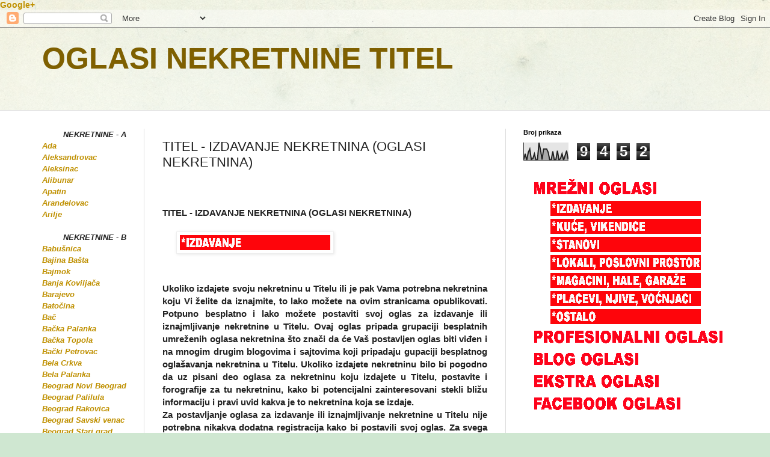

--- FILE ---
content_type: text/html; charset=UTF-8
request_url: https://nekretninetitel.blogspot.com/p/titel-izdavanje-nekretnina-oglasi.html
body_size: 18460
content:
<!DOCTYPE html>
<html class='v2' dir='ltr' xmlns='http://www.w3.org/1999/xhtml' xmlns:b='http://www.google.com/2005/gml/b' xmlns:data='http://www.google.com/2005/gml/data' xmlns:expr='http://www.google.com/2005/gml/expr'>
<head>
<link href='https://www.blogger.com/static/v1/widgets/335934321-css_bundle_v2.css' rel='stylesheet' type='text/css'/>
<a href='https://plus.google.com/100937811549462847339' rel='publisher'>Google+</a>
<meta content='685cd5471e3d7ac7' name='yandex-verification'/>
<meta content='D52579F188C211E3F4E8D0520A235176' name='msvalidate.01'/>
<meta content='width=1100' name='viewport'/>
<meta content='text/html; charset=UTF-8' http-equiv='Content-Type'/>
<meta content='blogger' name='generator'/>
<link href='https://nekretninetitel.blogspot.com/favicon.ico' rel='icon' type='image/x-icon'/>
<link href='http://nekretninetitel.blogspot.com/p/titel-izdavanje-nekretnina-oglasi.html' rel='canonical'/>
<link rel="alternate" type="application/atom+xml" title="OGLASI NEKRETNINE TITEL - Atom" href="https://nekretninetitel.blogspot.com/feeds/posts/default" />
<link rel="alternate" type="application/rss+xml" title="OGLASI NEKRETNINE TITEL - RSS" href="https://nekretninetitel.blogspot.com/feeds/posts/default?alt=rss" />
<link rel="service.post" type="application/atom+xml" title="OGLASI NEKRETNINE TITEL - Atom" href="https://www.blogger.com/feeds/4279580970580931699/posts/default" />
<!--Can't find substitution for tag [blog.ieCssRetrofitLinks]-->
<meta content='http://nekretninetitel.blogspot.com/p/titel-izdavanje-nekretnina-oglasi.html' property='og:url'/>
<meta content='TITEL - IZDAVANJE NEKRETNINA (OGLASI NEKRETNINA)' property='og:title'/>
<meta content='      TITEL - IZDAVANJE NEKRETNINA (OGLASI NEKRETNINA)            Ukoliko izdajete svoju nekretninu u Titelu ili je pak Vama potrebna nekret...' property='og:description'/>
<meta content='https://blogger.googleusercontent.com/img/b/R29vZ2xl/AVvXsEhqsu9nppWgMF3quhJUSnFGo38E6Nj-0Lv_Sd6xefhhBC37TJVBfuYJNy5vTLyj3vtoVxf4DqHjPmhjjDENq9qM4KdcV9q7wu7ozukKMm6SgCB-U3xorhb3zRzDKHK1qmQTEY2y6Cje9gsD/w1200-h630-p-k-no-nu/TITEL+IZDAVANJE+NEKRETNINA.gif' property='og:image'/>
<title>OGLASI NEKRETNINE TITEL: TITEL - IZDAVANJE NEKRETNINA (OGLASI NEKRETNINA)</title>
<style id='page-skin-1' type='text/css'><!--
/*
-----------------------------------------------
Blogger Template Style
Name:     Simple
Designer: Blogger
URL:      www.blogger.com
----------------------------------------------- */
/* Content
----------------------------------------------- */
body {
font: normal bold 14px Arial, Tahoma, Helvetica, FreeSans, sans-serif;
color: #222222;
background: #cfe7d1 url(//themes.googleusercontent.com/image?id=1x_TqXo6-7t6y2ZiuOyQ2Bk6Zod9CTtyKYtRui0IeQJe6hVlJcQiXYG2xQGkxKvl6iZMJ) repeat fixed top center /* Credit: gaffera (http://www.istockphoto.com/googleimages.php?id=4072573&amp;platform=blogger) */;
padding: 0 0 0 0;
background-attachment: scroll;
}
html body .content-outer {
min-width: 0;
max-width: 100%;
width: 100%;
}
h2 {
font-size: 22px;
}
a:link {
text-decoration:none;
color: #bf9000;
}
a:visited {
text-decoration:none;
color: #b45f06;
}
a:hover {
text-decoration:underline;
color: #7f6000;
}
.body-fauxcolumn-outer .fauxcolumn-inner {
background: transparent url(//www.blogblog.com/1kt/simple/body_gradient_tile_light.png) repeat scroll top left;
_background-image: none;
}
.body-fauxcolumn-outer .cap-top {
position: absolute;
z-index: 1;
height: 400px;
width: 100%;
}
.body-fauxcolumn-outer .cap-top .cap-left {
width: 100%;
background: transparent url(//www.blogblog.com/1kt/simple/gradients_light.png) repeat-x scroll top left;
_background-image: none;
}
.content-outer {
-moz-box-shadow: 0 0 0 rgba(0, 0, 0, .15);
-webkit-box-shadow: 0 0 0 rgba(0, 0, 0, .15);
-goog-ms-box-shadow: 0 0 0 #333333;
box-shadow: 0 0 0 rgba(0, 0, 0, .15);
margin-bottom: 1px;
}
.content-inner {
padding: 0 0;
}
.main-outer, .footer-outer {
background-color: #ffffff;
}
/* Header
----------------------------------------------- */
.header-outer {
background: transparent none repeat-x scroll 0 -400px;
_background-image: none;
}
.Header h1 {
font: normal bold 50px Arial, Tahoma, Helvetica, FreeSans, sans-serif;
color: #7f6000;
text-shadow: 0 0 0 rgba(0, 0, 0, .2);
}
.Header h1 a {
color: #7f6000;
}
.Header .description {
font-size: 200%;
color: #444444;
}
.header-inner .Header .titlewrapper {
padding: 22px 30px;
}
.header-inner .Header .descriptionwrapper {
padding: 0 30px;
}
/* Tabs
----------------------------------------------- */
.tabs-inner .section:first-child {
border-top: 0 solid #dddddd;
}
.tabs-inner .section:first-child ul {
margin-top: -0;
border-top: 0 solid #dddddd;
border-left: 0 solid #dddddd;
border-right: 0 solid #dddddd;
}
.tabs-inner .widget ul {
background: transparent none repeat-x scroll 0 -800px;
_background-image: none;
border-bottom: 0 solid #dddddd;
margin-top: 0;
margin-left: -0;
margin-right: -0;
}
.tabs-inner .widget li a {
display: inline-block;
padding: .6em 1em;
font: normal normal 20px Arial, Tahoma, Helvetica, FreeSans, sans-serif;
color: #0a008b;
border-left: 0 solid #ffffff;
border-right: 0 solid #dddddd;
}
.tabs-inner .widget li:first-child a {
border-left: none;
}
.tabs-inner .widget li.selected a, .tabs-inner .widget li a:hover {
color: #444444;
background-color: transparent;
text-decoration: none;
}
/* Columns
----------------------------------------------- */
.main-outer {
border-top: 1px solid #dddddd;
}
.fauxcolumn-left-outer .fauxcolumn-inner {
border-right: 1px solid #dddddd;
}
.fauxcolumn-right-outer .fauxcolumn-inner {
border-left: 1px solid #dddddd;
}
/* Headings
----------------------------------------------- */
div.widget > h2,
div.widget h2.title {
margin: 0 0 1em 0;
font: normal bold 11px Arial, Tahoma, Helvetica, FreeSans, sans-serif;
color: #000000;
}
/* Widgets
----------------------------------------------- */
.widget .zippy {
color: #999999;
text-shadow: 2px 2px 1px rgba(0, 0, 0, .1);
}
.widget .popular-posts ul {
list-style: none;
}
/* Posts
----------------------------------------------- */
h2.date-header {
font: normal bold 11px Arial, Tahoma, Helvetica, FreeSans, sans-serif;
}
.date-header span {
background-color: transparent;
color: #222222;
padding: inherit;
letter-spacing: inherit;
margin: inherit;
}
.main-inner {
padding-top: 30px;
padding-bottom: 30px;
}
.main-inner .column-center-inner {
padding: 0 15px;
}
.main-inner .column-center-inner .section {
margin: 0 15px;
}
.post {
margin: 0 0 25px 0;
}
h3.post-title, .comments h4 {
font: normal normal 22px Arial, Tahoma, Helvetica, FreeSans, sans-serif;
margin: .75em 0 0;
}
.post-body {
font-size: 110%;
line-height: 1.4;
position: relative;
}
.post-body img, .post-body .tr-caption-container, .Profile img, .Image img,
.BlogList .item-thumbnail img {
padding: 2px;
background: #ffffff;
border: 1px solid #eeeeee;
-moz-box-shadow: 1px 1px 5px rgba(0, 0, 0, .1);
-webkit-box-shadow: 1px 1px 5px rgba(0, 0, 0, .1);
box-shadow: 1px 1px 5px rgba(0, 0, 0, .1);
}
.post-body img, .post-body .tr-caption-container {
padding: 5px;
}
.post-body .tr-caption-container {
color: #222222;
}
.post-body .tr-caption-container img {
padding: 0;
background: transparent;
border: none;
-moz-box-shadow: 0 0 0 rgba(0, 0, 0, .1);
-webkit-box-shadow: 0 0 0 rgba(0, 0, 0, .1);
box-shadow: 0 0 0 rgba(0, 0, 0, .1);
}
.post-header {
margin: 0 0 1.5em;
line-height: 1.6;
font-size: 90%;
}
.post-footer {
margin: 20px -2px 0;
padding: 5px 10px;
color: #666666;
background-color: #f9f9f9;
border-bottom: 1px solid #eeeeee;
line-height: 1.6;
font-size: 90%;
}
#comments .comment-author {
padding-top: 1.5em;
border-top: 1px solid #dddddd;
background-position: 0 1.5em;
}
#comments .comment-author:first-child {
padding-top: 0;
border-top: none;
}
.avatar-image-container {
margin: .2em 0 0;
}
#comments .avatar-image-container img {
border: 1px solid #eeeeee;
}
/* Comments
----------------------------------------------- */
.comments .comments-content .icon.blog-author {
background-repeat: no-repeat;
background-image: url([data-uri]);
}
.comments .comments-content .loadmore a {
border-top: 1px solid #999999;
border-bottom: 1px solid #999999;
}
.comments .comment-thread.inline-thread {
background-color: #f9f9f9;
}
.comments .continue {
border-top: 2px solid #999999;
}
/* Accents
---------------------------------------------- */
.section-columns td.columns-cell {
border-left: 1px solid #dddddd;
}
.blog-pager {
background: transparent none no-repeat scroll top center;
}
.blog-pager-older-link, .home-link,
.blog-pager-newer-link {
background-color: #ffffff;
padding: 5px;
}
.footer-outer {
border-top: 0 dashed #bbbbbb;
}
/* Mobile
----------------------------------------------- */
body.mobile  {
background-size: auto;
}
.mobile .body-fauxcolumn-outer {
background: transparent none repeat scroll top left;
}
.mobile .body-fauxcolumn-outer .cap-top {
background-size: 100% auto;
}
.mobile .content-outer {
-webkit-box-shadow: 0 0 3px rgba(0, 0, 0, .15);
box-shadow: 0 0 3px rgba(0, 0, 0, .15);
}
.mobile .tabs-inner .widget ul {
margin-left: 0;
margin-right: 0;
}
.mobile .post {
margin: 0;
}
.mobile .main-inner .column-center-inner .section {
margin: 0;
}
.mobile .date-header span {
padding: 0.1em 10px;
margin: 0 -10px;
}
.mobile h3.post-title {
margin: 0;
}
.mobile .blog-pager {
background: transparent none no-repeat scroll top center;
}
.mobile .footer-outer {
border-top: none;
}
.mobile .main-inner, .mobile .footer-inner {
background-color: #ffffff;
}
.mobile-index-contents {
color: #222222;
}
.mobile-link-button {
background-color: #bf9000;
}
.mobile-link-button a:link, .mobile-link-button a:visited {
color: #ffffff;
}
.mobile .tabs-inner .section:first-child {
border-top: none;
}
.mobile .tabs-inner .PageList .widget-content {
background-color: transparent;
color: #444444;
border-top: 0 solid #dddddd;
border-bottom: 0 solid #dddddd;
}
.mobile .tabs-inner .PageList .widget-content .pagelist-arrow {
border-left: 1px solid #dddddd;
}

--></style>
<style id='template-skin-1' type='text/css'><!--
body {
min-width: 1200px;
}
.content-outer, .content-fauxcolumn-outer, .region-inner {
min-width: 1200px;
max-width: 1200px;
_width: 1200px;
}
.main-inner .columns {
padding-left: 200px;
padding-right: 400px;
}
.main-inner .fauxcolumn-center-outer {
left: 200px;
right: 400px;
/* IE6 does not respect left and right together */
_width: expression(this.parentNode.offsetWidth -
parseInt("200px") -
parseInt("400px") + 'px');
}
.main-inner .fauxcolumn-left-outer {
width: 200px;
}
.main-inner .fauxcolumn-right-outer {
width: 400px;
}
.main-inner .column-left-outer {
width: 200px;
right: 100%;
margin-left: -200px;
}
.main-inner .column-right-outer {
width: 400px;
margin-right: -400px;
}
#layout {
min-width: 0;
}
#layout .content-outer {
min-width: 0;
width: 800px;
}
#layout .region-inner {
min-width: 0;
width: auto;
}
--></style>
<script>
  (function(i,s,o,g,r,a,m){i['GoogleAnalyticsObject']=r;i[r]=i[r]||function(){
  (i[r].q=i[r].q||[]).push(arguments)},i[r].l=1*new Date();a=s.createElement(o),
  m=s.getElementsByTagName(o)[0];a.async=1;a.src=g;m.parentNode.insertBefore(a,m)
  })(window,document,'script','//www.google-analytics.com/analytics.js','ga');

  ga('create', 'UA-54447471-20', 'auto');
  ga('send', 'pageview');

</script>
<link href='https://www.blogger.com/dyn-css/authorization.css?targetBlogID=4279580970580931699&amp;zx=58419ab9-ea4a-4b0d-8724-05162703a2de' media='none' onload='if(media!=&#39;all&#39;)media=&#39;all&#39;' rel='stylesheet'/><noscript><link href='https://www.blogger.com/dyn-css/authorization.css?targetBlogID=4279580970580931699&amp;zx=58419ab9-ea4a-4b0d-8724-05162703a2de' rel='stylesheet'/></noscript>
<meta name='google-adsense-platform-account' content='ca-host-pub-1556223355139109'/>
<meta name='google-adsense-platform-domain' content='blogspot.com'/>

<!-- data-ad-client=pub-6325794675158279 -->

</head>
<body class='loading variant-wide'>
<div class='navbar section' id='navbar'><div class='widget Navbar' data-version='1' id='Navbar1'><script type="text/javascript">
    function setAttributeOnload(object, attribute, val) {
      if(window.addEventListener) {
        window.addEventListener('load',
          function(){ object[attribute] = val; }, false);
      } else {
        window.attachEvent('onload', function(){ object[attribute] = val; });
      }
    }
  </script>
<div id="navbar-iframe-container"></div>
<script type="text/javascript" src="https://apis.google.com/js/platform.js"></script>
<script type="text/javascript">
      gapi.load("gapi.iframes:gapi.iframes.style.bubble", function() {
        if (gapi.iframes && gapi.iframes.getContext) {
          gapi.iframes.getContext().openChild({
              url: 'https://www.blogger.com/navbar/4279580970580931699?pa\x3d5255606995229019777\x26origin\x3dhttps://nekretninetitel.blogspot.com',
              where: document.getElementById("navbar-iframe-container"),
              id: "navbar-iframe"
          });
        }
      });
    </script><script type="text/javascript">
(function() {
var script = document.createElement('script');
script.type = 'text/javascript';
script.src = '//pagead2.googlesyndication.com/pagead/js/google_top_exp.js';
var head = document.getElementsByTagName('head')[0];
if (head) {
head.appendChild(script);
}})();
</script>
</div></div>
<div class='body-fauxcolumns'>
<div class='fauxcolumn-outer body-fauxcolumn-outer'>
<div class='cap-top'>
<div class='cap-left'></div>
<div class='cap-right'></div>
</div>
<div class='fauxborder-left'>
<div class='fauxborder-right'></div>
<div class='fauxcolumn-inner'>
</div>
</div>
<div class='cap-bottom'>
<div class='cap-left'></div>
<div class='cap-right'></div>
</div>
</div>
</div>
<div class='content'>
<div class='content-fauxcolumns'>
<div class='fauxcolumn-outer content-fauxcolumn-outer'>
<div class='cap-top'>
<div class='cap-left'></div>
<div class='cap-right'></div>
</div>
<div class='fauxborder-left'>
<div class='fauxborder-right'></div>
<div class='fauxcolumn-inner'>
</div>
</div>
<div class='cap-bottom'>
<div class='cap-left'></div>
<div class='cap-right'></div>
</div>
</div>
</div>
<div class='content-outer'>
<div class='content-cap-top cap-top'>
<div class='cap-left'></div>
<div class='cap-right'></div>
</div>
<div class='fauxborder-left content-fauxborder-left'>
<div class='fauxborder-right content-fauxborder-right'></div>
<div class='content-inner'>
<header>
<div class='header-outer'>
<div class='header-cap-top cap-top'>
<div class='cap-left'></div>
<div class='cap-right'></div>
</div>
<div class='fauxborder-left header-fauxborder-left'>
<div class='fauxborder-right header-fauxborder-right'></div>
<div class='region-inner header-inner'>
<div class='header section' id='header'><div class='widget Header' data-version='1' id='Header1'>
<div id='header-inner'>
<div class='titlewrapper'>
<h1 class='title'>
<a href='https://nekretninetitel.blogspot.com/'>
OGLASI NEKRETNINE TITEL
</a>
</h1>
</div>
<div class='descriptionwrapper'>
<p class='description'><span>
</span></p>
</div>
</div>
</div></div>
</div>
</div>
<div class='header-cap-bottom cap-bottom'>
<div class='cap-left'></div>
<div class='cap-right'></div>
</div>
</div>
</header>
<div class='tabs-outer'>
<div class='tabs-cap-top cap-top'>
<div class='cap-left'></div>
<div class='cap-right'></div>
</div>
<div class='fauxborder-left tabs-fauxborder-left'>
<div class='fauxborder-right tabs-fauxborder-right'></div>
<div class='region-inner tabs-inner'>
<div class='tabs no-items section' id='crosscol'></div>
<div class='tabs no-items section' id='crosscol-overflow'></div>
</div>
</div>
<div class='tabs-cap-bottom cap-bottom'>
<div class='cap-left'></div>
<div class='cap-right'></div>
</div>
</div>
<div class='main-outer'>
<div class='main-cap-top cap-top'>
<div class='cap-left'></div>
<div class='cap-right'></div>
</div>
<div class='fauxborder-left main-fauxborder-left'>
<div class='fauxborder-right main-fauxborder-right'></div>
<div class='region-inner main-inner'>
<div class='columns fauxcolumns'>
<div class='fauxcolumn-outer fauxcolumn-center-outer'>
<div class='cap-top'>
<div class='cap-left'></div>
<div class='cap-right'></div>
</div>
<div class='fauxborder-left'>
<div class='fauxborder-right'></div>
<div class='fauxcolumn-inner'>
</div>
</div>
<div class='cap-bottom'>
<div class='cap-left'></div>
<div class='cap-right'></div>
</div>
</div>
<div class='fauxcolumn-outer fauxcolumn-left-outer'>
<div class='cap-top'>
<div class='cap-left'></div>
<div class='cap-right'></div>
</div>
<div class='fauxborder-left'>
<div class='fauxborder-right'></div>
<div class='fauxcolumn-inner'>
</div>
</div>
<div class='cap-bottom'>
<div class='cap-left'></div>
<div class='cap-right'></div>
</div>
</div>
<div class='fauxcolumn-outer fauxcolumn-right-outer'>
<div class='cap-top'>
<div class='cap-left'></div>
<div class='cap-right'></div>
</div>
<div class='fauxborder-left'>
<div class='fauxborder-right'></div>
<div class='fauxcolumn-inner'>
</div>
</div>
<div class='cap-bottom'>
<div class='cap-left'></div>
<div class='cap-right'></div>
</div>
</div>
<!-- corrects IE6 width calculation -->
<div class='columns-inner'>
<div class='column-center-outer'>
<div class='column-center-inner'>
<div class='main section' id='main'><div class='widget Blog' data-version='1' id='Blog1'>
<div class='blog-posts hfeed'>

          <div class="date-outer">
        

          <div class="date-posts">
        
<div class='post-outer'>
<div class='post hentry' itemprop='blogPost' itemscope='itemscope' itemtype='http://schema.org/BlogPosting'>
<meta content='https://blogger.googleusercontent.com/img/b/R29vZ2xl/AVvXsEhqsu9nppWgMF3quhJUSnFGo38E6Nj-0Lv_Sd6xefhhBC37TJVBfuYJNy5vTLyj3vtoVxf4DqHjPmhjjDENq9qM4KdcV9q7wu7ozukKMm6SgCB-U3xorhb3zRzDKHK1qmQTEY2y6Cje9gsD/s1600/TITEL+IZDAVANJE+NEKRETNINA.gif' itemprop='image_url'/>
<meta content='4279580970580931699' itemprop='blogId'/>
<meta content='5255606995229019777' itemprop='postId'/>
<a name='5255606995229019777'></a>
<h3 class='post-title entry-title' itemprop='name'>
TITEL - IZDAVANJE NEKRETNINA (OGLASI NEKRETNINA)
</h3>
<div class='post-header'>
<div class='post-header-line-1'></div>
</div>
<div class='post-body entry-content' id='post-body-5255606995229019777' itemprop='description articleBody'>
<div dir="ltr" style="text-align: left;" trbidi="on">
<!--[if gte mso 9]><xml>
 <w:WordDocument>
  <w:View>Normal</w:View>
  <w:Zoom>0</w:Zoom>
  <w:HyphenationZone>21</w:HyphenationZone>
  <w:PunctuationKerning/>
  <w:ValidateAgainstSchemas/>
  <w:SaveIfXMLInvalid>false</w:SaveIfXMLInvalid>
  <w:IgnoreMixedContent>false</w:IgnoreMixedContent>
  <w:AlwaysShowPlaceholderText>false</w:AlwaysShowPlaceholderText>
  <w:Compatibility>
   <w:BreakWrappedTables/>
   <w:SnapToGridInCell/>
   <w:WrapTextWithPunct/>
   <w:UseAsianBreakRules/>
   <w:DontGrowAutofit/>
  </w:Compatibility>
  <w:BrowserLevel>MicrosoftInternetExplorer4</w:BrowserLevel>
 </w:WordDocument>
</xml><![endif]--><br />
<!--[if gte mso 9]><xml>
 <w:LatentStyles DefLockedState="false" LatentStyleCount="156">
 </w:LatentStyles>
</xml><![endif]--><!--[if gte mso 10]>
<style>
 /* Style Definitions */
 table.MsoNormalTable
 {mso-style-name:"Table Normal";
 mso-tstyle-rowband-size:0;
 mso-tstyle-colband-size:0;
 mso-style-noshow:yes;
 mso-style-parent:"";
 mso-padding-alt:0cm 5.4pt 0cm 5.4pt;
 mso-para-margin:0cm;
 mso-para-margin-bottom:.0001pt;
 mso-pagination:widow-orphan;
 font-size:10.0pt;
 font-family:"Times New Roman";
 mso-ansi-language:#0400;
 mso-fareast-language:#0400;
 mso-bidi-language:#0400;}
</style>
<![endif]-->

<br />
<div class="MsoNormal">
TITEL - IZDAVANJE NEKRETNINA (OGLASI NEKRETNINA)<br />
<br />
&nbsp;<a href="http://nekretninetitel.blogspot.com/p/titel-izdavanje-nekretnina-oglasi.html" style="margin-left: 1em; margin-right: 1em;" title="TITEL - IZDAVANJE NEKRETNINA (OGLASI NEKRETNINA)">
<img border="0" src="https://blogger.googleusercontent.com/img/b/R29vZ2xl/AVvXsEhqsu9nppWgMF3quhJUSnFGo38E6Nj-0Lv_Sd6xefhhBC37TJVBfuYJNy5vTLyj3vtoVxf4DqHjPmhjjDENq9qM4KdcV9q7wu7ozukKMm6SgCB-U3xorhb3zRzDKHK1qmQTEY2y6Cje9gsD/s1600/TITEL+IZDAVANJE+NEKRETNINA.gif" /></a><br />
<!--[if gte mso 9]><xml>
 <w:WordDocument>
  <w:View>Normal</w:View>
  <w:Zoom>0</w:Zoom>
  <w:HyphenationZone>21</w:HyphenationZone>
  <w:PunctuationKerning/>
  <w:ValidateAgainstSchemas/>
  <w:SaveIfXMLInvalid>false</w:SaveIfXMLInvalid>
  <w:IgnoreMixedContent>false</w:IgnoreMixedContent>
  <w:AlwaysShowPlaceholderText>false</w:AlwaysShowPlaceholderText>
  <w:Compatibility>
   <w:BreakWrappedTables/>
   <w:SnapToGridInCell/>
   <w:WrapTextWithPunct/>
   <w:UseAsianBreakRules/>
   <w:DontGrowAutofit/>
  </w:Compatibility>
  <w:BrowserLevel>MicrosoftInternetExplorer4</w:BrowserLevel>
 </w:WordDocument>
</xml><![endif]--><br />
<!--[if gte mso 9]><xml>
 <w:LatentStyles DefLockedState="false" LatentStyleCount="156">
 </w:LatentStyles>
</xml><![endif]--><!--[if gte mso 10]>
<style>
 /* Style Definitions */
 table.MsoNormalTable
 {mso-style-name:"Table Normal";
 mso-tstyle-rowband-size:0;
 mso-tstyle-colband-size:0;
 mso-style-noshow:yes;
 mso-style-parent:"";
 mso-padding-alt:0cm 5.4pt 0cm 5.4pt;
 mso-para-margin:0cm;
 mso-para-margin-bottom:.0001pt;
 mso-pagination:widow-orphan;
 font-size:10.0pt;
 font-family:"Times New Roman";
 mso-ansi-language:#0400;
 mso-fareast-language:#0400;
 mso-bidi-language:#0400;}
</style>
<![endif]-->

<br />
<div class="MsoNormal" style="text-align: justify;">
Ukoliko izdajete svoju nekretninu
u Titelu ili je pak Vama potrebna nekretnina koju Vi želite da iznajmite, to
lako možete na ovim stranicama opublikovati. Potpuno besplatno i lako možete
postaviti svoj oglas za izdavanje ili iznajmljivanje nekretnine u Titelu. Ovaj
oglas pripada grupaciji besplatnih umreženih oglasa nekretnina što znači da će
Vaš postavljen oglas biti viđen i na mnogim drugim blogovima i sajtovima koji
pripadaju gupaciji besplatnog oglašavanja nekretnina u Titelu. Ukoliko izdajete
nekretninu bilo bi pogodno da uz pisani deo oglasa za nekretninu koju izdajete
u Titelu, postavite i forografije za tu nekretninu, kako bi potencijalni
zainteresovani stekli bližu informaciju i pravi uvid kakva je to nekretnina
koja se izdaje.</div>
<div class="MsoNormal" style="text-align: justify;">
Za postavljanje oglasa za
izdavanje ili iznajmljivanje nekretnine u Titelu nije potrebna nikakva dodatna
registracija kako bi postavili svoj oglas. Za svega 2-3 minuta možete lako
opublikovati svoj oglas koji će automatski biti objavljen i na ostalim
sajtovima i blogovima koji učestvuju u programu razmene oglasa za nekretnine u Titelu.</div>
<div class="MsoNormal" style="text-align: justify;">
<br /></div>
<div class="MsoNormal" style="text-align: justify;">
Postavi svoj oglas za izdavanje
nekretnina u Titelu, odmah ispod ovog teksta !!!</div>
<div class="MsoNormal" style="text-align: justify;">
<br /></div>

<head>
<style>
<!--
table.MsoTableGrid
 {border:1.0pt solid windowtext;
 font-size:10.0pt;
 font-family:"Times New Roman";
 }
-->
</style>
</head>

<p>&nbsp;</p>
<table border="1" width="100%">
 <tr>
  <td style="border-style: solid; border-width: 1px" bgcolor="#990033">
  <p align="center"><font color="#FFFFFF"><b>MREŽNI OGLASI NEKRETNINA - 
  TITEL</b></font></td>
 </tr>
 <tr>
  <td style="border-style: solid; border-width: 1px" bgcolor="#990033">
  <address><font color="#FFFFFF"><b>IZDAVANJE NEKRETNINA U TITELU</b></font></address>
  <address align="right"><font color="#FFFFFF"><b>
   <a href="http://nekretninesrbije.weebly.com/nekretnine-oglasi-titel-izdavanje.html" target="_blank">POSTAVI SVOJ OGLAS</a></b></font></address>
<table>
<tbody>
<tr>
<td bgcolor="#CCCCCC" width="742"><font color="#990033"><span style="display: none;">***</span>
<script id="pnyxeRecentPostsJs" src="//www.pnyxe.com/PnyxeRecentPostsJs.jsp" language="javascript"></script>
<script id="pnyxeRecentPostsInitJs622708" language="javascript">// <![CDATA[
try { var zpbw_recentPostsClientKey = "G5nOEBvca.afGaYZVct_OA"; var zpbw_recentPostsHeight = "200"; var pnyxeRecentPosts = new PnyxeRecentPosts(); pnyxeRecentPosts.init("622708"); } catch (e) {}
// ]]></script>
<noscript><a href="http://www.pnyxe.com/DiscussIt-comment-system?utm_source=wwcCodeSpanPromotion4" rel="nofollow">Commenting Platform</a></noscript>
</font></td>
</tr>
</tbody>
</table>
  </td>
 </tr>
 <tr>
  <td style="border-style: solid; border-width: 1px" bgcolor="#990033">
  <address><font color="#FFFFFF"><b>KUPOPRODAJA STANOVA U TITELU </b></font>
  </address>
  <address align="right"><font color="#FFFFFF"><b>
   <a href="http://nekretninesrbije.weebly.com/nekretnine-oglasi-titel-stanovi.html" target="_blank">POSTAVI SVOJ OGLAS</a></b></font></address>
<table>
<tbody>
<tr>
<td bgcolor="#CCCCCC" width="742"><font color="#990033"><span style="display: none;">***</span>
<script id="pnyxeRecentPostsJs" src="//www.pnyxe.com/PnyxeRecentPostsJs.jsp" language="javascript"></script>
<script id="pnyxeRecentPostsInitJs573772" language="javascript">// <![CDATA[
try { var zpbw_recentPostsClientKey = "RLVU4Er5M21TVTFx6Cp3Gg"; var zpbw_recentPostsHeight = "200"; var pnyxeRecentPosts = new PnyxeRecentPosts(); pnyxeRecentPosts.init("573772"); } catch (e) {}
// ]]></script>
<noscript><a href="http://www.pnyxe.com/DiscussIt-comment-system?utm_source=wwcCodeSpanPromotion3" rel="nofollow">Free Comment Box</a></noscript>
</font></td>
</tr>
</tbody>
</table>
  </td>
 </tr>
 <tr>
  <td style="border-style: solid; border-width: 1px" bgcolor="#990033">
  <address><font color="#FFFFFF"><b>KUPOPRODAJA KUĆA U TITELU </b></font>
  </address>
  <address align="right"><font color="#FFFFFF"><b>
   <a href="http://nekretninesrbije.weebly.com/nekretnine-oglasi-titel-ku262e.html" target="_blank">POSTAVI SVOJ OGLAS</a></b></font></address>
<table>
<tbody>
<tr>
<td bgcolor="#CCCCCC" width="742"><font color="#990033"><span style="display: none;">***</span>
<script id="pnyxeRecentPostsJs" src="//www.pnyxe.com/PnyxeRecentPostsJs.jsp" language="javascript"></script>
<script id="pnyxeRecentPostsInitJs702040" language="javascript">// <![CDATA[
try { var zpbw_recentPostsClientKey = "mJkdh6WepZAHmQy2BBjfqg"; var zpbw_recentPostsHeight = "200"; var pnyxeRecentPosts = new PnyxeRecentPosts(); pnyxeRecentPosts.init("702040"); } catch (e) {}
// ]]></script>
<noscript><a href="http://www.pnyxe.com/DiscussIt-comment-system?utm_source=wwcCodeSpanPromotion2" rel="nofollow">Professional Comment System</a></noscript>
</font></td>
</tr>
</tbody>
</table>
  </td>
 </tr>
 <tr>
  <td style="border-style: solid; border-width: 1px" bgcolor="#990033">
  <address><font color="#FFFFFF"><b>KUPOPRODAJA MAGACINA, HALA, GARAŽA U 
   TITELU
   </b></font>
  </address>
  <address align="right"><font color="#FFFFFF"><b>
   <a href="http://nekretninesrbije.weebly.com/nekretnine-oglasi-titel-hale.html" target="_blank">POSTAVI SVOJ OGLAS</a></b></font></address>
<table>
<tbody>
<tr>
<td bgcolor="#CCCCCC" width="742"><font color="#990033"><span style="display: none;">***</span>
<script id="pnyxeRecentPostsJs" src="//www.pnyxe.com/PnyxeRecentPostsJs.jsp" language="javascript"></script>
<script id="pnyxeRecentPostsInitJs684952" language="javascript">// <![CDATA[
try { var zpbw_recentPostsClientKey = "jazsX7v7IkaTEEv7JKlJtQ"; var zpbw_recentPostsHeight = "200"; var pnyxeRecentPosts = new PnyxeRecentPosts(); pnyxeRecentPosts.init("684952"); } catch (e) {}
// ]]></script>
<noscript><a href="http://www.pnyxe.com/DiscussIt-comment-system?utm_source=wwcCodeSpanPromotion1" rel="nofollow">Comment System</a></noscript>
</font></td>
</tr>
</tbody>
</table>
  </td>
 </tr>
 <tr>
  <td style="border-style: solid; border-width: 1px" bgcolor="#990033">
  <address><font color="#FFFFFF"><b>KUPOPRODAJA LOKALA, POSLOVNOG PROSTORA 
   U TITELU
   </b></font>
  </address>
  <address align="right"><font color="#FFFFFF"><b>
   <a href="http://nekretninesrbije.weebly.com/nekretnine-oglasi-titel-lokali.html" target="_blank">POSTAVI SVOJ OGLAS</a></b></font></address>
<table>
<tbody>
<tr>
<td bgcolor="#CCCCCC" width="742"><font color="#990033"><span style="display: none;">***</span>
<script id="pnyxeRecentPostsJs" src="//www.pnyxe.com/PnyxeRecentPostsJs.jsp" language="javascript"></script>
<script id="pnyxeRecentPostsInitJs245074" language="javascript">// <![CDATA[
try { var zpbw_recentPostsClientKey = "_aOQZ5uLzQCAPFe82o.8Xw"; var zpbw_recentPostsHeight = "200"; var pnyxeRecentPosts = new PnyxeRecentPosts(); pnyxeRecentPosts.init("245074"); } catch (e) {}
// ]]></script>
<noscript><a href="http://www.pnyxe.com/DiscussIt-comment-system?utm_source=wwcCodeSpanPromotion3" rel="nofollow">Free Comment Box</a></noscript>
</font></td>
</tr>
</tbody>
</table>
  </td>
 </tr>
 <tr>
  <td style="border-style: solid; border-width: 1px" bgcolor="#990033">
  <address><font color="#FFFFFF"><b>KUPOPRODAJA PLACEVA, NJIVA, VOĆNJAKA U 
   TITELU</b></font></address>
  <address align="right"><font color="#FFFFFF"><b>
   <a href="http://nekretninesrbije.weebly.com/nekretnine-oglasi-titel-placevi.html" target="_blank">POSTAVI SVOJ OGLAS</a></b></font></address>
<table>
<tbody>
<tr>
<td bgcolor="#CCCCCC" width="742"><font color="#990033"><span style="display: none;">***</span>
<script id="pnyxeRecentPostsJs" src="//www.pnyxe.com/PnyxeRecentPostsJs.jsp" language="javascript"></script>
<script id="pnyxeRecentPostsInitJs800202" language="javascript">// <![CDATA[
try { var zpbw_recentPostsClientKey = "v1pPuqIKKtcIKuZf6WypqQ"; var zpbw_recentPostsHeight = "200"; var pnyxeRecentPosts = new PnyxeRecentPosts(); pnyxeRecentPosts.init("800202"); } catch (e) {}
// ]]></script>
<noscript><a href="http://www.pnyxe.com/DiscussIt-comment-system?utm_source=wwcCodeSpanPromotion2" rel="nofollow">Professional Comment System</a></noscript>
</font></td>
</tr>
</tbody>
</table>
  </td>
 </tr>
 <tr>
  <td style="border-style: solid; border-width: 1px" bgcolor="#990033">
  <address><font color="#FFFFFF"><b>NEKRETNINE U TITELU - OSTALO</b></font></address>
  <address align="right"><font color="#FFFFFF"><b>
   <a href="http://nekretninesrbije.weebly.com/nekretnine-oglasi-titel-ostalo.html" target="_blank">POSTAVI SVOJ OGLAS</a></b></font></address>
<table>
<tbody>
<tr>
<td bgcolor="#CCCCCC" width="742"><font color="#990033"><span style="display: none;">***</span>
<script id="pnyxeRecentPostsJs" src="//www.pnyxe.com/PnyxeRecentPostsJs.jsp" language="javascript"></script>
<script id="pnyxeRecentPostsInitJs112753" language="javascript">// <![CDATA[
try { var zpbw_recentPostsClientKey = "xAcTTawEep7LstxyU4WDdQ"; var zpbw_recentPostsHeight = "200"; var pnyxeRecentPosts = new PnyxeRecentPosts(); pnyxeRecentPosts.init("112753"); } catch (e) {}
// ]]></script>
<noscript><a href="http://www.pnyxe.com/DiscussIt-comment-system?utm_source=wwcCodeSpanPromotion2" rel="nofollow">Professional Comment System</a></noscript>
</font></td>
</tr>
</tbody>
</table>

  </td>
 </tr>
</table>
<p>&nbsp;</p>





<br /></div>
&nbsp;

</div>
<div style='clear: both;'></div>
</div>
<div class='post-footer'>
<div class='post-footer-line post-footer-line-1'><span class='post-author vcard'>
</span>
<span class='post-timestamp'>
</span>
<span class='post-icons'>
<span class='item-control blog-admin pid-1351738952'>
<a href='https://www.blogger.com/page-edit.g?blogID=4279580970580931699&pageID=5255606995229019777&from=pencil' title='Измена странице'>
<img alt='' class='icon-action' height='18' src='https://resources.blogblog.com/img/icon18_edit_allbkg.gif' width='18'/>
</a>
</span>
</span>
<div class='post-share-buttons goog-inline-block'>
<a class='goog-inline-block share-button sb-email' href='https://www.blogger.com/share-post.g?blogID=4279580970580931699&pageID=5255606995229019777&target=email' target='_blank' title='Пошаљи ово имејлом'><span class='share-button-link-text'>Пошаљи ово имејлом</span></a><a class='goog-inline-block share-button sb-blog' href='https://www.blogger.com/share-post.g?blogID=4279580970580931699&pageID=5255606995229019777&target=blog' onclick='window.open(this.href, "_blank", "height=270,width=475"); return false;' target='_blank' title='BlogThis!'><span class='share-button-link-text'>BlogThis!</span></a><a class='goog-inline-block share-button sb-twitter' href='https://www.blogger.com/share-post.g?blogID=4279580970580931699&pageID=5255606995229019777&target=twitter' target='_blank' title='Дели на X-у'><span class='share-button-link-text'>Дели на X-у</span></a><a class='goog-inline-block share-button sb-facebook' href='https://www.blogger.com/share-post.g?blogID=4279580970580931699&pageID=5255606995229019777&target=facebook' onclick='window.open(this.href, "_blank", "height=430,width=640"); return false;' target='_blank' title='Дели на Facebook-у'><span class='share-button-link-text'>Дели на Facebook-у</span></a><a class='goog-inline-block share-button sb-pinterest' href='https://www.blogger.com/share-post.g?blogID=4279580970580931699&pageID=5255606995229019777&target=pinterest' target='_blank' title='Дели на Pinterest-у'><span class='share-button-link-text'>Дели на Pinterest-у</span></a>
</div>
</div>
<div class='post-footer-line post-footer-line-2'><span class='post-labels'>
</span>
</div>
<div class='post-footer-line post-footer-line-3'><span class='post-location'>
</span>
</div>
</div>
</div>
<div class='comments' id='comments'>
<a name='comments'></a>
</div>
</div>

        </div></div>
      
</div>
<div class='blog-pager' id='blog-pager'>
<a class='home-link' href='https://nekretninetitel.blogspot.com/'>Почетна</a>
</div>
<div class='clear'></div>
<div class='blog-feeds'>
<div class='feed-links'>
Пријавите се на:
<a class='feed-link' href='https://nekretninetitel.blogspot.com/feeds/posts/default' target='_blank' type='application/atom+xml'>Коментари (Atom)</a>
</div>
</div>
</div><div class='widget AdSense' data-version='1' id='AdSense3'>
<div class='widget-content'>
<script type="text/javascript"><!--
google_ad_client = "ca-pub-6325794675158279";
google_ad_host = "ca-host-pub-1556223355139109";
google_ad_host_channel = "L0001";
/* nekretninetitel_sidebar-right-1_AdSense3_468x60_as */
google_ad_slot = "2751313489";
google_ad_width = 468;
google_ad_height = 60;
//-->
</script>
<script type="text/javascript"
src="//pagead2.googlesyndication.com/pagead/show_ads.js">
</script>
<div class='clear'></div>
</div>
</div></div>
</div>
</div>
<div class='column-left-outer'>
<div class='column-left-inner'>
<aside>
<div class='sidebar section' id='sidebar-left-1'><div class='widget HTML' data-version='1' id='HTML5'>
<div class='widget-content'>
<div class="widget-content">
	<div class="widget LinkList" id="LinkList1">
		<address align="right">
			<b><font size="2">NEKRETNINE - A</font></b></address>
		<div class="widget-content">
			<address>
				<font size="2">
				<a target="_blank" title="http://nekretnine-oglasi-ada.blogspot.com - NEKRETNINE OGLASI" href="http://nekretnine-oglasi-ada.blogspot.com">
				Ada </a></font>
			</address>
			<address>
				<font size="2">
				<a target="_blank" title="http://nekretnineoglasialeksandrovac.blogspot.com - NEKRETNINE OGLASI" href="http://nekretnineoglasialeksandrovac.blogspot.com">
				Aleksandrovac </a></font>
			</address>
			<address>
				<font size="2">
				<a target="_blank" title="http://nekretninealeksinac.blogspot.com - NEKRETNINE OGLASI" href="http://nekretninealeksinac.blogspot.com">
				Aleksinac </a></font>
			</address>
			<address>
				<font size="2">
				<a target="_blank" title="http://nekretnineoglasialibunar.blogspot.com - NEKRETNINE OGLASI" href="http://nekretnineoglasialibunar.blogspot.com">
				Alibunar </a></font>
			</address>
			<address>
				<font size="2">
				<a target="_blank" title="http://nekretnineapatin.blogspot.com - NEKRETNINE OGLASI" href="http://nekretnineapatin.blogspot.com">
				Apatin </a></font>
			</address>
			<address>
				<font size="2">
				<a target="_blank" title="http://nekretninearandjelovac.blogspot.com - NEKRETNINE OGLASI" href="http://nekretninearandjelovac.blogspot.com">
				Aranđelovac </a></font>
			</address>
			<address>
				<font size="2">
				<a target="_blank" title="http://nekretninearilje.blogspot.com - NEKRETNINE OGLASI" href="http://nekretninearilje.blogspot.com">
				Arilje </a></font>
			</address>
			<address>
&nbsp;</address>
		</div>
		<address align="right">
			<b><font size="2">NEKRETNINE - B</font></b></address>
		<div class="widget-content">
			<address>
				<font size="2">
				<a target="_blank" title="http://nekretninebabusnica.blogspot.com - NEKRETNINE OGLASI" href="http://nekretninebabusnica.blogspot.com">
				Babušnica </a></font>
			</address>
			<address>
				<font size="2">
				<a target="_blank" title="http://nekretninebajinabasta.blogspot.com - NEKRETNINE OGLASI" href="http://nekretninebajinabasta.blogspot.com">
				Bajina Bašta </a></font>
			</address>
			<address>
				<font size="2">
				<a target="_blank" title="http://nekretninebajmok.blogspot.com - NEKRETNINE OGLASI" href="http://nekretninebajmok.blogspot.com">
				Bajmok </a></font>
			</address>
			<address>
				<font size="2">
				<a target="_blank" title="http://nekretninebanjakoviljaca.blogspot.com - NEKRETNINE OGLASI" href="http://nekretninebanjakoviljaca.blogspot.com">
				Banja Koviljača </a></font>
			</address>
			<address>
				<font size="2">
				<a target="_blank" title="http://nekretninebarajevo.blogspot.com - NEKRETNINE OGLASI" href="http://nekretninebarajevo.blogspot.com">
				Barajevo </a></font>
			</address>
			<address>
				<font size="2">
				<a target="_blank" title="http://nekretninebatocina.blogspot.com - NEKRETNINE OGLASI" href="http://nekretninebatocina.blogspot.com">
				Batočina </a></font>
			</address>
			<address>
				<font size="2">
				<a target="_blank" title="http://nekretninebatocina.blogspot.com - NEKRETNINE OGLASI" href="http://nekretninebac.blogspot.com">
				Bač </a></font>
			</address>
			<address>
				<font size="2">
				<a target="_blank" title="http://nekretninebackapalanka.blogspot.com - NEKRETNINE OGLASI" href="http://nekretninebackapalanka.blogspot.com">
				Bačka Palanka </a></font>
			</address>
			<address>
				<font size="2">
				<a target="_blank" title="http://nekretninebackatopola.blogspot.com - NEKRETNINE OGLASI" href="http://nekretninebackatopola.blogspot.com">
				Bačka Topola </a></font>
			</address>
			<address>
				<font size="2">
				<a target="_blank" title="http://nekretninebackipetrovac.blogspot.com - NEKRETNINE OGLASI" href="http://nekretninebackipetrovac.blogspot.com">
				Bački Petrovac </a></font>
			</address>
			<address>
				<font size="2">
				<a target="_blank" title="http://nekretninebelacrkva.blogspot.com - NEKRETNINE OGLASI" href="http://nekretninebelacrkva.blogspot.com">
				Bela Crkva </a></font>
			</address>
			<address>
				<font size="2">
				<a target="_blank" title="http://nekretninebelapalanka.blogspot.com - NEKRETNINE OGLASI" href="http://nekretninebelapalanka.blogspot.com">
				Bela Palanka </a></font>
			</address>
			<address>
				<font size="2">
				<a target="_blank" title="http://nekretninebeogradnovibeograd.blogspot.com - NEKRETNINE OGLASI" href="http://nekretninebeogradnovibeograd.blogspot.com">
				Beograd Novi Beograd </a></font>
			</address>
			<address>
				<font size="2">
				<a target="_blank" title="http://nekretninebeogradpalilula.blogspot.com - NEKRETNINE OGLASI" href="http://nekretninebeogradpalilula.blogspot.com">
				Beograd Palilula </a></font>
			</address>
			<address>
				<font size="2">
				<a target="_blank" title="http://nekretninebeogradrakovica.blogspot.com - NEKRETNINE OGLASI" href="http://nekretninebeogradrakovica.blogspot.com">
				Beograd Rakovica </a></font>
			</address>
			<address>
				<font size="2">
				<a target="_blank" title="http://nekretninebeogradsavskivenac.blogspot.com - NEKRETNINE OGLASI" href="http://nekretninebeogradsavskivenac.blogspot.com">
				Beograd Savski venac </a></font>
			</address>
			<address>
				<font size="2">
				<a target="_blank" title="http://nekretninebeogradstarigrad.blogspot.com - NEKRETNINE OGLASI" href="http://nekretninebeogradstarigrad.blogspot.com">
				Beograd Stari grad </a></font>
			</address>
			<address>
				<font size="2">
				<a target="_blank" title="http://nekretninebeogradvozdovac.blogspot.com - NEKRETNINE OGLASI" href="http://nekretninebeogradvozdovac.blogspot.com">
				Beograd Voždovac </a></font>
			</address>
			<address>
				<font size="2">
				<a target="_blank" title="http://nekretninebeogradvracar.blogspot.com - NEKRETNINE OGLASI" href="http://nekretninebeogradvracar.blogspot.com">
				Beograd Vračar </a></font>
			</address>
			<address>
				<font size="2">
				<a target="_blank" title="http://nekretninebeogradzemun.blogspot.com - NEKRETNINE OGLASI" href="http://nekretninebeogradzemun.blogspot.com">
				Beograd Zemun </a></font>
			</address>
			<address>
				<font size="2">
				<a target="_blank" title="http://nekretninebeogradzvezdara.blogspot.com - NEKRETNINE OGLASI" href="http://nekretninebeogradzvezdara.blogspot.com">
				Beograd Zvezdara </a></font>
			</address>
			<address>
				<font size="2">
				<a target="_blank" title="http://nekretninebeogradcukarica.blogspot.com - NEKRETNINE OGLASI" href="http://nekretninebeogradcukarica.blogspot.com">
				Beograd Čukarica </a></font>
			</address>
			<address>
				<font size="2">
				<a target="_blank" title="http://nekretninebeocin.blogspot.com - NEKRETNINE OGLASI" href="http://nekretninebeocin.blogspot.com">
				Beočin </a></font>
			</address>
			<address>
				<font size="2">
				<a target="_blank" title="http://nekretninebecej.blogspot.com - NEKRETNINE OGLASI" href="http://nekretninebecej.blogspot.com">
				Bečej </a></font>
			</address>
			<address>
				<font size="2">
				<a target="_blank" title="http://nekretnineblace.blogspot.com - NEKRETNINE OGLASI" href="http://nekretnineblace.blogspot.com">
				Blace </a></font>
			</address>
			<address>
				<font size="2">
				<a target="_blank" title="http://nekretninebogatic.blogspot.com - NEKRETNINE OGLASI" href="http://nekretninebogatic.blogspot.com">
				Bogatic&#769; </a></font>
			</address>
			<address>
				<font size="2">
				<a target="_blank" title="http://nekretninebojnik.blogspot.com - NEKRETNINE OGLASI" href="http://nekretninebojnik.blogspot.com">
				Bojnik </a></font>
			</address>
			<address>
				<font size="2">
				<a target="_blank" title="http://nekretnineboljevac.blogspot.com - NEKRETNINE OGLASI" href="http://nekretnineboljevac.blogspot.com">
				Boljevac </a></font>
			</address>
			<address>
				<font size="2">
				<a target="_blank" title="http://nekretninebor.blogspot.com - NEKRETNINE OGLASI" href="http://nekretninebor.blogspot.com">
				Bor </a></font>
			</address>
			<address>
				<font size="2">
				<a target="_blank" title="http://nekretninebosilegrad.blogspot.com - NEKRETNINE OGLASI" href="http://nekretninebosilegrad.blogspot.com">
				Bosilegrad </a></font>
			</address>
			<address>
				<font size="2">
				<a target="_blank" title="http://nekretninebrus.blogspot.com - NEKRETNINE OGLASI" href="http://nekretninebrus.blogspot.com">
				Brus </a></font>
			</address>
			<address>
				<font size="2">
				<a target="_blank" title="http://nekretninebujanovac.blogspot.com - NEKRETNINE OGLASI" href="http://nekretninebujanovac.blogspot.com">
				Bujanovac</a></font></address>
			<address>
				<a href="http://nekretninebujanovac.blogspot.com">
				<font size="2">&nbsp;</font></a></address>
		</div>
		<address align="right">
			<b><font size="2">NEKRETNINE - Č</font></b></address>
		<div class="widget-content">
			<address>
				<font size="2">
				<a target="_blank" title="http://nekretninecajetina.blogspot.com - NEKRETNINE OGLASI" href="http://nekretninecajetina.blogspot.com">
				Čajetina </a></font>
			</address>
			<address>
				<font size="2">
				<a target="_blank" title="http://nekretninecacak.blogspot.com - NEKRETNINE OGLASI" href="http://nekretninecacak.blogspot.com">
				Čačak </a></font>
			</address>
			<address>
				<font size="2">
				<a target="_blank" title="http://nekretninecoka.blogspot.com - NEKRETNINE OGLASI" href="http://nekretninecoka.blogspot.com">
				Čoka </a></font>
			</address>
			<address>
&nbsp;</address>
		</div>
		<address align="right">
			<b><font size="2">NEKRETNINE - C</font></b></address>
		<div class="widget-content">
			<address>
				<font size="2">
				<a target="_blank" title="http://nekretninecrnatrava.blogspot.com - NEKRETNINE OGLASI" href="http://nekretninecrnatrava.blogspot.com">
				Crna Trava </a></font>
			</address>
			<address>
&nbsp;</address>
		</div>
		<address align="right">
			<b><font size="2">NEKRETNINE - Ć</font></b></address>
		<div class="widget-content">
			<address>
				<font size="2">
				<a target="_blank" title="http://nekretninecicevac.blogspot.com - NEKRETNINE OGLASI" href="http://nekretninecicevac.blogspot.com">
				C&#769;ic&#769;evac </a></font>
			</address>
			<address>
				<font size="2">
				<a target="_blank" title="http://nekretninecuprija.blogspot.com - NEKRETNINE OGLASI" href="http://nekretninecuprija.blogspot.com">
				C&#769;uprija </a></font>
			</address>
			<address>
&nbsp;</address>
		</div>
		<address align="right">
			<b><font size="2">NEKRETNINE - D</font></b></address>
		<div class="widget-content">
			<address>
				<font size="2">
				<a target="_blank" title="http://nekretninedespotovac.blogspot.com - NEKRETNINE OGLASI" href="http://nekretninedespotovac.blogspot.com">
				Despotovac </a></font>
			</address>
			<address>
				<font size="2">
				<a target="_blank" title="http://nekretninedimitrovgrad.blogspot.com - NEKRETNINE OGLASI" href="http://nekretninedimitrovgrad.blogspot.com">
				Dimitrovgrad </a></font>
			</address>
			<address>
				<font size="2">
				<a target="_blank" title="http://nekretninedoljevac.blogspot.com - NEKRETNINE OGLASI" href="http://nekretninedoljevac.blogspot.com">
				Doljevac </a></font>
			</address>
			<address>
				<font size="2">
				<a target="_blank" title="http://nekretninedonjimilanovac.blogspot.com - NEKRETNINE OGLASI" href="http://nekretninedonjimilanovac.blogspot.com">
				Donji Milanovac </a></font>
			</address>
			<address>
&nbsp;</address>
		</div>
		<address align="right">
			<b><font size="2">NEKRETNINE - G</font></b></address>
		<div class="widget-content">
			<address>
				<font size="2">
				<a target="_blank" title="http://nekretninegadzinhan.blogspot.com - NEKRETNINE OGLASI" href="http://nekretninegadzinhan.blogspot.com">
				Gadžin Han </a></font>
			</address>
			<address>
				<font size="2">
				<a target="_blank" title="http://nekretninegnjilane.blogspot.com - NEKRETNINE OGLASI" href="http://nekretninegnjilane.blogspot.com">
				Gnjilane </a></font>
			</address>
			<address>
				<font size="2">
				<a target="_blank" title="http://nekretninegolubac.blogspot.com - NEKRETNINE OGLASI" href="http://nekretninegolubac.blogspot.com">
				Golubac </a></font>
			</address>
			<address>
				<font size="2">
				<a target="_blank" title="http://nekretninegornjimilanovac.blogspot.com - NEKRETNINE OGLASI" href="http://nekretninegornjimilanovac.blogspot.com">
				Gornji Milanovac </a></font>
			</address>
			<address>
				<font size="2">
				<a target="_blank" title="http://nekretninegrocka.blogspot.com - NEKRETNINE OGLASI" href="http://nekretninegrocka.blogspot.com">
				Grocka </a></font>
			</address>
			<address>
&nbsp;</address>
		</div>
		<address align="right">
			<b><font size="2">NEKRETNINE - I</font></b></address>
		<div class="widget-content">
			<address>
				<font size="2">
				<a target="_blank" title="http://nekretnineindjija.blogspot.com - NEKRETNINE OGLASI" href="http://nekretnineindjija.blogspot.com">
				Inđija </a></font>
			</address>
			<address>
				<font size="2">
				<a target="_blank" title="http://nekretnineirig.blogspot.com - NEKRETNINE OGLASI" href="http://nekretnineirig.blogspot.com">
				Irig </a></font>
			</address>
			<address>
				<font size="2">
				<a target="_blank" title="http://nekretnineivanjica.blogspot.com - NEKRETNINE OGLASI" href="http://nekretnineivanjica.blogspot.com">
				Ivanjica </a></font>
			</address>
			<address>
&nbsp;</address>
		</div>
		<address align="right">
			<b><font size="2">NEKRETNINE - J</font></b></address>
		<div class="widget-content">
			<address>
				<font size="2">
				<a target="_blank" title="http://nekretninejagodina.blogspot.com - NEKRETNINE OGLASI" href="http://nekretninejagodina.blogspot.com">
				Jagodina</a></font></address>
			<address>
				<a href="http://nekretninejagodina.blogspot.com"><font size="2">&nbsp;</font></a></address>
		</div>
		<address align="right">
			<b><font size="2">NEKRETNINE - K</font></b></address>
		<div class="widget-content">
			<address>
				<font size="2">
				<a target="_blank" title="http://nekretninekanjiza.blogspot.com - NEKRETNINE OGLASI" href="http://nekretninekanjiza.blogspot.com">
				Kanjiža </a></font>
			</address>
			<address>
				<font size="2">
				<a target="_blank" title="http://nekretninekikinda.blogspot.com - NEKRETNINE OGLASI" href="http://nekretninekikinda.blogspot.com">
				Kikinda </a></font>
			</address>
			<address>
				<font size="2">
				<a target="_blank" title="http://nekretninekladovo.blogspot.com - NEKRETNINE OGLASI" href="http://nekretninekladovo.blogspot.com">
				Kladovo </a></font>
			</address>
			<address>
				<font size="2">
				<a target="_blank" title="http://nekretnineknic.blogspot.com - NEKRETNINE OGLASI" href="http://nekretnineknic.blogspot.com">
				Knic&#769; </a></font>
			</address>
			<address>
				<font size="2">
				<a target="_blank" title="http://nekretnineknjazevac.blogspot.com - NEKRETNINE OGLASI" href="http://nekretnineknjazevac.blogspot.com">
				Knjaževac </a></font>
			</address>
			<address>
				<font size="2">
				<a target="_blank" title="http://nekretninekoceljeva.blogspot.com - NEKRETNINE OGLASI" href="http://nekretninekoceljeva.blogspot.com">
				Koceljeva </a></font>
			</address>
			<address>
				<font size="2">
				<a target="_blank" title="http://nekretninekosjeric.blogspot.com - NEKRETNINE OGLASI" href="http://nekretninekosjeric.blogspot.com">
				Kosjeric&#769; </a></font>
			</address>
			<address>
				<font size="2">
				<a target="_blank" title="http://nekretninekosovskamitrovica.blogspot.com - NEKRETNINE OGLASI" href="http://nekretninekosovskamitrovica.blogspot.com">
				Kosovska Mitrovica </a></font>
			</address>
			<address>
				<font size="2">
				<a target="_blank" title="http://nekretninekostolac.blogspot.com - NEKRETNINE OGLASI" href="http://nekretninekostolac.blogspot.com">
				Kostolac </a></font>
			</address>
			<address>
				<font size="2">
				<a target="_blank" title="http://nekretninekovacica.blogspot.com - NEKRETNINE OGLASI" href="http://nekretninekovacica.blogspot.com">
				Kovačica </a></font>
			</address>
			<address>
				<font size="2">
				<a target="_blank" title="http://nekretninekovin.blogspot.com - NEKRETNINE OGLASI" href="http://nekretninekovin.blogspot.com">
				Kovin </a></font>
			</address>
			<address>
				<font size="2">
				<a target="_blank" title="http://nekretninekragujevac.blogspot.com - NEKRETNINE OGLASI" href="http://nekretninekragujevac.blogspot.com">
				Kragujevac </a></font>
			</address>
			<address>
				<font size="2">
				<a target="_blank" title="http://nekretninekraljevo.blogspot.com - NEKRETNINE OGLASI" href="http://nekretninekraljevo.blogspot.com">
				Kraljevo </a></font>
			</address>
			<address>
				<font size="2">
				<a target="_blank" title="http://nekretninekrupanj.blogspot.com - NEKRETNINE OGLASI" href="http://nekretninekrupanj.blogspot.com">
				Krupanj </a></font>
			</address>
			<address>
				<font size="2">
				<a target="_blank" title="http://nekretninekrusevac.blogspot.com - NEKRETNINE OGLASI" href="http://nekretninekrusevac.blogspot.com">
				Kruševac </a></font>
			</address>
			<address>
				<font size="2">
				<a target="_blank" title="http://nekretninekula.blogspot.com - NEKRETNINE OGLASI" href="http://nekretninekula.blogspot.com">
				Kula </a></font>
			</address>
			<address>
				<font size="2">
				<a target="_blank" title="http://nekretninekursumlija.blogspot.com - NEKRETNINE OGLASI" href="http://nekretninekursumlija.blogspot.com">
				Kuršumlija </a></font>
			</address>
			<address>
				<font size="2">
				<a target="_blank" title="http://nekretninekucevo.blogspot.com - NEKRETNINE OGLASI" href="http://nekretninekucevo.blogspot.com">
				Kučevo</a></font></address>
			<address>
				<a href="http://nekretninekucevo.blogspot.com"><font size="2">&nbsp;</font></a></address>
		</div>
		<address align="right">
			<b><font size="2">NEKRETNINE - L</font></b></address>
		<div class="widget-content">
			<address>
				<font size="2">
				<a target="_blank" title="http://nekretninelajkovac.blogspot.com - NEKRETNINE OGLASI" href="http://nekretninelajkovac.blogspot.com">
				Lajkovac </a></font>
			</address>
			<address>
				<font size="2">
				<a target="_blank" title="http://nekretninelapovo.blogspot.com - NEKRETNINE OGLASI" href="http://nekretninelapovo.blogspot.com">
				Lapovo </a></font>
			</address>
			<address>
				<font size="2">
				<a target="_blank" title="http://nekretninelazarevac.blogspot.com - NEKRETNINE OGLASI" href="http://nekretninelazarevac.blogspot.com">
				Lazarevac </a></font>
			</address>
			<address>
				<font size="2">
				<a target="_blank" title="http://nekretninelebane.blogspot.com - NEKRETNINE OGLASI" href="http://nekretninelebane.blogspot.com">
				Lebane </a></font>
			</address>
			<address>
				<font size="2">
				<a target="_blank" title="http://nekretnineleskovac.blogspot.com - NEKRETNINE OGLASI" href="http://nekretnineleskovac.blogspot.com">
				Leskovac </a></font>
			</address>
			<address>
				<font size="2">
				<a target="_blank" title="http://nekretnineloznica.blogspot.com - NEKRETNINE OGLASI" href="http://nekretnineloznica.blogspot.com">
				Loznica </a></font>
			</address>
			<address>
				<font size="2">
				<a target="_blank" title="http://nekretninelucani.blogspot.com - NEKRETNINE OGLASI" href="http://nekretninelucani.blogspot.com">
				Lučani</a></font></address>
			<address>
				<a href="http://nekretninelucani.blogspot.com"><font size="2">&nbsp;</font></a></address>
		</div>
		<address align="right">
			<b><font size="2">NEKRETNINE - Lj</font></b></address>
		<div class="widget-content">
			<address>
				<font size="2">
				<a target="_blank" title="http://nekretnineljig.blogspot.com - NEKRETNINE OGLASI" href="http://nekretnineljig.blogspot.com">
				Ljig </a></font>
			</address>
			<address>
				<font size="2">
				<a target="_blank" title="http://nekretnineljubovija.blogspot.com - NEKRETNINE OGLASI" href="http://nekretnineljubovija.blogspot.com">
				Ljubovija</a></font></address>
			<address>
				<a href="http://nekretnineljubovija.blogspot.com">
				<font size="2">&nbsp;</font></a></address>
		</div>
		<address align="right">
			<b><font size="2">NEKRETNINE - M</font></b></address>
		<div class="widget-content">
			<address>
				<font size="2">
				<a target="_blank" title="http://nekretninemajdanpek.blogspot.com - NEKRETNINE OGLASI" href="http://nekretninemajdanpek.blogspot.com">
				Majdanpek </a></font>
			</address>
			<address>
				<font size="2">
				<a target="_blank" title="http://nekretninemaliidjos.blogspot.com - NEKRETNINE OGLASI" href="http://nekretninemaliidjos.blogspot.com">
				Mali Iđoš </a></font>
			</address>
			<address>
				<font size="2">
				<a target="_blank" title="http://nekretninemalizvornik.blogspot.com - NEKRETNINE OGLASI" href="http://nekretninemalizvornik.blogspot.com">
				Mali Zvornik </a></font>
			</address>
			<address>
				<font size="2">
				<a target="_blank" title="http://nekretninemalocrnice.blogspot.com - NEKRETNINE OGLASI" href="http://nekretninemalocrnice.blogspot.com">
				Malo Crnic&#769;e </a></font>
			</address>
			<address>
				<font size="2">
				<a target="_blank" title="http://nekretninemedvedja.blogspot.com - NEKRETNINE OGLASI" href="http://nekretninemedvedja.blogspot.com">
				Medveđa </a></font>
			</address>
			<address>
				<font size="2">
				<a target="_blank" title="http://nekretninemerosina.blogspot.com - NEKRETNINE OGLASI" href="http://nekretninemerosina.blogspot.com">
				Merošina </a></font>
			</address>
			<address>
				<font size="2">
				<a target="_blank" title="http://nekretninemionica.blogspot.com - NEKRETNINE OGLASI" href="http://nekretninemionica.blogspot.com">
				Mionica </a></font>
			</address>
			<address>
				<font size="2">
				<a target="_blank" title="http://nekretninemladenovac.blogspot.com - NEKRETNINE OGLASI" href="http://nekretninemladenovac.blogspot.com">
				Mladenovac </a></font>
			</address>
			<address>
&nbsp;</address>
		</div>
		<address align="right">
			<b><font size="2">NEKRETNINE - N</font></b></address>
		<div class="widget-content">
			<address>
				<font size="2">
				<a target="_blank" title="http://nekretninenegotin.blogspot.com - NEKRETNINE OGLASI" href="http://nekretninenegotin.blogspot.com">
				Negotin </a></font>
			</address>
			<address>
				<font size="2">
				<a target="_blank" title="http://nekretnineniscrvenikrst.blogspot.com - NEKRETNINE OGLASI" href="http://nekretnineniscrvenikrst.blogspot.com">
				Niš Crveni krst </a></font>
			</address>
			<address>
				<font size="2">
				<a target="_blank" title="http://nekretninenismedijana.blogspot.com - NEKRETNINE OGLASI" href="http://nekretninenismedijana.blogspot.com">
				Niš Medijana </a></font>
			</address>
			<address>
				<font size="2">
				<a target="_blank" title="http://nekretnineniskabanja.blogspot.com - NEKRETNINE OGLASI" href="http://nekretnineniskabanja.blogspot.com">
				Niš Niška Banja </a></font>
			</address>
			<address>
				<font size="2">
				<a target="_blank" title="http://nekretninenispalilula.blogspot.com - NEKRETNINE OGLASI" href="http://nekretninenispalilula.blogspot.com">
				Niš Palilula </a></font>
			</address>
			<address>
				<font size="2">
				<a target="_blank" title="http://nekretninenispantelej.blogspot.com - NEKRETNINE OGLASI" href="http://nekretninenispantelej.blogspot.com">
				Niš Pantelej </a></font>
			</address>
			<address>
				<font size="2">
				<a target="_blank" title="http://nekretninenovacrnja.blogspot.com - NEKRETNINE OGLASI" href="http://nekretninenovacrnja.blogspot.com">
				Nova Crnja </a></font>
			</address>
			<address>
				<font size="2">
				<a target="_blank" title="http://nekretninenovavaros.blogspot.com - NEKRETNINE OGLASI" href="http://nekretninenovavaros.blogspot.com">
				Nova Varoš </a></font>
			</address>
			<address>
				<font size="2">
				<a target="_blank" title="http://nekretninenovibecej.blogspot.com - NEKRETNINE OGLASI" href="http://nekretninenovibecej.blogspot.com">
				Novi Bečej </a></font>
			</address>
			<address>
				<font size="2">
				<a target="_blank" title="http://nekretninenoviknezevac.blogspot.com - NEKRETNINE OGLASI" href="http://nekretninenoviknezevac.blogspot.com">
				Novi Kneževac </a></font>
			</address>
			<address>
				<font size="2">
				<a target="_blank" title="http://nekretninenovipazar.blogspot.com - NEKRETNINE OGLASI" href="http://nekretninenovipazar.blogspot.com">
				Novi Pazar </a></font>
			</address>
			<address>
				<font size="2">
				<a target="_blank" title="http://nekretninanovisad.blogspot.com - NEKRETNINE OGLASI" href="http://nekretninanovisad.blogspot.com">
				Novi Sad </a></font>
			</address>
			<address>
&nbsp;</address>
		</div>
		<address align="right">
			<b><font size="2">NEKRETNINE - O</font></b></address>
		<div class="widget-content">
			<address>
				<font size="2">
				<a target="_blank" title="http://nekretnineoglasiobrenovac.blogspot.com - NEKRETNINE OGLASI" href="http://nekretnineoglasiobrenovac.blogspot.com">
				Obrenovac </a></font>
			</address>
			<address>
				<font size="2">
				<a target="_blank" title="http://nekretnineodzaci.blogspot.com - NEKRETNINE OGLASI" href="http://nekretnineodzaci.blogspot.com">
				Odžaci </a></font>
			</address>
			<address>
				<font size="2">
				<a target="_blank" title="http://nekretnineopovo.blogspot.com - NEKRETNINE OGLASI" href="http://nekretnineopovo.blogspot.com">
				Opovo </a></font>
			</address>
			<address>
				<font size="2">
				<a target="_blank" title="http://nekretnineosecina.blogspot.com - NEKRETNINE OGLASI" href="http://nekretnineosecina.blogspot.com">
				Osečina</a></font></address>
			<address>
				<a href="http://nekretnineosecina.blogspot.com"><font size="2">&nbsp;</font></a></address>
		</div>
		<address align="right">
			<b><font size="2">NEKRETNINE - P</font></b></address>
		<div class="widget-content">
			<address>
				<font size="2">
				<a target="_blank" title="http://nekretninepadina.blogspot.com - NEKRETNINE OGLASI" href="http://nekretninepadina.blogspot.com">
				Padina </a></font>
			</address>
			<address>
				<font size="2">
				<a target="_blank" title="http://nekretninepalic.blogspot.com - NEKRETNINE OGLASI" href="http://nekretninepalic.blogspot.com">
				Palic&#769; </a></font>
			</address>
			<address>
				<font size="2">
				<a target="_blank" title="http://nekretninepancevo.blogspot.com - NEKRETNINE OGLASI" href="http://nekretninepancevo.blogspot.com">
				Pančevo </a></font>
			</address>
			<address>
				<font size="2">
				<a target="_blank" title="http://nekretnineparacin.blogspot.com - NEKRETNINE OGLASI" href="http://nekretnineparacin.blogspot.com">
				Parac&#769;in </a></font>
			</address>
			<address>
				<font size="2">
				<a target="_blank" title="http://nekretninepecinci.blogspot.com - NEKRETNINE OGLASI" href="http://nekretninepecinci.blogspot.com">
				Pec&#769;inci </a></font>
			</address>
			<address>
				<font size="2">
				<a target="_blank" title="http://nekretninepetrovacnamlavi.blogspot.com - NEKRETNINE OGLASI" href="http://nekretninepetrovacnamlavi.blogspot.com">
				Petrovac na Mlavi </a></font>
			</address>
			<address>
				<font size="2">
				<a target="_blank" title="http://nekretninepirot.blogspot.com - NEKRETNINE OGLASI" href="http://nekretninepirot.blogspot.com">
				Pirot </a></font>
			</address>
			<address>
				<font size="2">
				<a target="_blank" title="http://nekretnineplandiste.blogspot.com - NEKRETNINE OGLASI" href="http://nekretnineplandiste.blogspot.com">
				Plandište </a></font>
			</address>
			<address>
				<font size="2">
				<a target="_blank" title="http://nekretninepozarevac.blogspot.com - NEKRETNINE OGLASI" href="http://nekretninepozarevac.blogspot.com">
				Požarevac </a></font>
			</address>
			<address>
				<font size="2">
				<a target="_blank" title="http://nekretninepozega.blogspot.com - NEKRETNINE OGLASI" href="http://nekretninepozega.blogspot.com">
				Požega </a></font>
			</address>
			<address>
				<font size="2">
				<a target="_blank" title="http://nekretninepresevo.blogspot.com - NEKRETNINE OGLASI" href="http://nekretninepresevo.blogspot.com">
				Preševo </a></font>
			</address>
			<address>
				<font size="2">
				<a target="_blank" title="http://nekretninepriboj.blogspot.com - NEKRETNINE OGLASI" href="http://nekretninepriboj.blogspot.com">
				Priboj </a></font>
			</address>
			<address>
				<font size="2">
				<a target="_blank" title="http://nekretnineprijepolje.blogspot.com - NEKRETNINE OGLASI" href="http://nekretnineprijepolje.blogspot.com">
				Prijepolje </a></font>
			</address>
			<address>
				<font size="2">
				<a target="_blank" title="http://nekretnineprokuplje.blogspot.com - NEKRETNINE OGLASI" href="http://nekretnineprokuplje.blogspot.com">
				Prokuplje</a></font></address>
			<address>
				<a href="http://nekretnineprokuplje.blogspot.com">
				<font size="2">&nbsp;</font></a></address>
		</div>
		<address align="right">
			<b><font size="2">NEKRETNINE - R</font></b></address>
		<div class="widget-content">
			<address>
				<font size="2">
				<a target="_blank" title="http://nekretnineraca.blogspot.com - NEKRETNINE OGLASI" href="http://nekretnineraca.blogspot.com">
				Rača </a></font>
			</address>
			<address>
				<font size="2">
				<a target="_blank" title="http://nekretnineraska.blogspot.com - NEKRETNINE OGLASI" href="http://nekretnineraska.blogspot.com">
				Raška </a></font>
			</address>
			<address>
				<font size="2">
				<a target="_blank" title="http://nekretninerazanj.blogspot.com - NEKRETNINE OGLASI" href="http://nekretninerazanj.blogspot.com">
				Ražanj </a></font>
			</address>
			<address>
				<font size="2">
				<a target="_blank" title="http://nekretninerekovac.blogspot.com - NEKRETNINE OGLASI" href="http://nekretninerekovac.blogspot.com">
				Rekovac </a></font>
			</address>
			<address>
				<font size="2">
				<a target="_blank" title="http://nekretninerozaje.blogspot.com - NEKRETNINE OGLASI" href="http://nekretninerozaje.blogspot.com">
				Rožaje </a></font>
			</address>
			<address>
				<font size="2">
				<a target="_blank" title="http://nekretninaruma.blogspot.com - NEKRETNINE OGLASI" href="http://nekretninaruma.blogspot.com">
				Ruma </a></font>
			</address>
			<address>
&nbsp;</address>
		</div>
		<address align="right">
			<b><font size="2">NEKRETNINE - Š</font></b></address>
		<div class="widget-content">
			<address>
				<font size="2">
				<a target="_blank" title="http://nekretninesabac.blogspot.com - NEKRETNINE OGLASI" href="http://nekretninesabac.blogspot.com">
				Šabac </a></font>
			</address>
			<address>
				<font size="2">
				<a target="_blank" title="http://nekretninesid.blogspot.com - NEKRETNINE OGLASI" href="http://nekretninesid.blogspot.com">
				Šid</a></font></address>
			<address>
&nbsp;</address>
		</div>
		<address align="right">
			<b><font size="2">NEKRETNINE - S</font></b></address>
		<div class="widget-content">
			<address>
				<font size="2">
				<a target="_blank" title="http://nekretninesenta.blogspot.com - NEKRETNINE OGLASI" href="http://nekretninesenta.blogspot.com">
				Senta </a></font>
			</address>
			<address>
				<font size="2">
				<a target="_blank" title="http://nekretninesecanj.blogspot.com - NEKRETNINE OGLASI" href="http://nekretninesecanj.blogspot.com">
				Sečanj </a></font>
			</address>
			<address>
				<font size="2">
				<a target="_blank" title="http://nekretninesjenica.blogspot.com - NEKRETNINE OGLASI" href="http://nekretninesjenica.blogspot.com">
				Sjenica </a></font>
			</address>
			<address>
				<font size="2">
				<a target="_blank" title="http://nekretninesmederevo.blogspot.com - NEKRETNINE OGLASI" href="http://nekretninesmederevo.blogspot.com">
				Smederevo </a></font>
			</address>
			<address>
				<font size="2">
				<a target="_blank" title="http://nekretninesmederevskapalanka.blogspot.com - NEKRETNINE OGLASI" href="http://nekretninesmederevskapalanka.blogspot.com">
				Smederevska Palanka </a></font>
			</address>
			<address>
				<font size="2">
				<a target="_blank" title="http://nekretnineusokobanji.blogspot.com - NEKRETNINE OGLASI" href="http://nekretnineusokobanji.blogspot.com">
				Sokobanja </a></font>
			</address>
			<address>
				<font size="2">
				<a target="_blank" title="http://nekretninasombor.blogspot.com - NEKRETNINE OGLASI" href="http://nekretninasombor.blogspot.com">
				Sombor </a></font>
			</address>
			<address>
				<font size="2">
				<a target="_blank" title="http://nekretninesopot.blogspot.com - NEKRETNINE OGLASI" href="http://nekretninesopot.blogspot.com">
				Sopot </a></font>
			</address>
			<address>
				<font size="2">
				<a target="_blank" title="http://nekretninesrbobran.blogspot.com - NEKRETNINE OGLASI" href="http://nekretninesrbobran.blogspot.com">
				Srbobran </a></font>
			</address>
			<address>
				<font size="2">
				<a target="_blank" title="http://nekretninesremskamitrovica.blogspot.com - NEKRETNINE OGLASI" href="http://nekretninesremskamitrovica.blogspot.com">
				Sremska Mitrovica </a></font>
			</address>
			<address>
				<font size="2">
				<a target="_blank" title="http://nekretninesremskikarlovci.blogspot.com - NEKRETNINE OGLASI" href="http://nekretninesremskikarlovci.blogspot.com">
				Sremski Karlovci </a></font>
			</address>
			<address>
				<font size="2">
				<a target="_blank" title="http://nekretninestarapazova.blogspot.com - NEKRETNINE OGLASI" href="http://nekretninestarapazova.blogspot.com">
				Stara Pazova </a></font>
			</address>
			<address>
				<font size="2">
				<a target="_blank" title="http://nekretninesubotica.blogspot.com - NEKRETNINE OGLASI" href="http://nekretninesubotica.blogspot.com">
				Subotica </a></font>
			</address>
			<address>
				<font size="2">
				<a target="_blank" title="http://nekretninesurdulica.blogspot.com - NEKRETNINE OGLASI" href="http://nekretninesurdulica.blogspot.com">
				Surdulica </a></font>
			</address>
			<address>
				<font size="2">
				<a target="_blank" title="http://nekretninesurcin.blogspot.com - NEKRETNINE OGLASI" href="http://nekretninesurcin.blogspot.com">
				Surčin </a></font>
			</address>
			<address>
				<font size="2">
				<a target="_blank" title="http://nekretninesvilajnac.blogspot.com - NEKRETNINE OGLASI" href="http://nekretninesvilajnac.blogspot.com">
				Svilajnac </a></font>
			</address>
			<address>
				<font size="2">
				<a target="_blank" title="http://nekretninesvrljig.blogspot.com - NEKRETNINE OGLASI" href="http://nekretninesvrljig.blogspot.com">
				Svrljig </a></font>
			</address>
			<address>
&nbsp;</address>
		</div>
		<address align="right">
			<b><font size="2">NEKRETNINE - T</font></b></address>
		<div class="widget-content">
			<address>
				<font size="2">
				<a target="_blank" title="http://nekretninetemerin.blogspot.com - NEKRETNINE OGLASI" href="http://nekretninetemerin.blogspot.com">
				Temerin </a></font>
			</address>
			<address>
				<font size="2">
				<a target="_blank" title="http://nekretninetitel.blogspot.com - NEKRETNINE OGLASI" href="http://nekretninetitel.blogspot.com">
				Titel </a></font>
			</address>
			<address>
				<font size="2">
				<a target="_blank" title="http://nekretninetopola.blogspot.com - NEKRETNINE OGLASI" href="http://nekretninetopola.blogspot.com">
				Topola </a></font>
			</address>
			<address>
				<font size="2">
				<a target="_blank" title="http://nekretninetrgoviste.blogspot.com - NEKRETNINE OGLASI" href="http://nekretninetrgoviste.blogspot.com">
				Trgovište </a></font>
			</address>
			<address>
				<font size="2">
				<a target="_blank" title="http://nekretninetrstenik.blogspot.com - NEKRETNINE OGLASI" href="http://nekretninetrstenik.blogspot.com">
				Trstenik </a></font>
			</address>
			<address>
				<font size="2">
				<a target="_blank" title="http://nekretninetutin.blogspot.com - NEKRETNINE OGLASI" href="http://nekretninetutin.blogspot.com">
				Tutin </a></font>
			</address>
			<address>
&nbsp;</address>
		</div>
		<address align="right">
			<b><font size="2">NEKRETNINE - U</font></b></address>
		<div class="widget-content">
			<address>
				<font size="2">
				<a target="_blank" title="http://nekretnineub.blogspot.com - NEKRETNINE OGLASI" href="http://nekretnineub.blogspot.com">
				Ub </a></font>
			</address>
			<address>
				<font size="2">
				<a target="_blank" title="http://nekretnineuzice.blogspot.com - NEKRETNINE OGLASI" href="http://nekretnineuzice.blogspot.com">
				Užice </a></font>
			</address>
			<address>
&nbsp;</address>
		</div>
		<address align="right">
			<b><font size="2">NEKRETNINE - V</font></b></address>
		<div class="widget-content">
			<address>
				<font size="2">
				<a target="_blank" title="http://nekretninevaljevo.blogspot.com - NEKRETNINE OGLASI" href="http://nekretninevaljevo.blogspot.com">
				Valjevo </a></font>
			</address>
			<address>
				<font size="2">
				<a target="_blank" title="http://nekretninevarvarin.blogspot.com - NEKRETNINE OGLASI" href="http://nekretninevarvarin.blogspot.com">
				Varvarin </a></font>
			</address>
			<address>
				<font size="2">
				<a target="_blank" title="http://nekretninevelikaplana.blogspot.com - NEKRETNINE OGLASI" href="http://nekretninevelikaplana.blogspot.com">
				Velika Plana </a></font>
			</address>
			<address>
				<font size="2">
				<a target="_blank" title="http://nekretninevelikogradiste.blogspot.com - NEKRETNINE OGLASI" href="http://nekretninevelikogradiste.blogspot.com">
				Veliko Gradište </a></font>
			</address>
			<address>
				<font size="2">
				<a target="_blank" title="http://nekretninevladimirci.blogspot.com - NEKRETNINE OGLASI" href="http://nekretninevladimirci.blogspot.com">
				Vladimirci </a></font>
			</address>
			<address>
				<font size="2">
				<a target="_blank" title="http://nekretninevladicinhan.blogspot.com - NEKRETNINE OGLASI" href="http://nekretninevladicinhan.blogspot.com">
				Vladičin Han </a></font>
			</address>
			<address>
				<font size="2">
				<a target="_blank" title="http://nekretninevlasotince.blogspot.com - NEKRETNINE OGLASI" href="http://nekretninevlasotince.blogspot.com">
				Vlasotince </a></font>
			</address>
			<address>
				<font size="2">
				<a target="_blank" title="http://nekretninevranje.blogspot.com - NEKRETNINE OGLASI" href="http://nekretninevranje.blogspot.com">
				Vranje </a></font>
			</address>
			<address>
				<font size="2">
				<a target="_blank" title="http://nekretninevranjskabanja.blogspot.com - NEKRETNINE OGLASI" href="http://nekretninevranjskabanja.blogspot.com">
				Vranjska Banja </a></font>
			</address>
			<address>
				<font size="2">
				<a target="_blank" title="http://nekretninevrbas.blogspot.com - NEKRETNINE OGLASI" href="http://nekretninevrbas.blogspot.com">
				Vrbas </a></font>
			</address>
			<address>
				<font size="2">
				<a target="_blank" title="http://nekretninevrnjackabanja.blogspot.com - NEKRETNINE OGLASI" href="http://nekretninevrnjackabanja.blogspot.com">
				Vrnjačka Banja </a></font>
			</address>
			<address>
				<font size="2">
				<a target="_blank" title="http://nekretninevrsac.blogspot.com - NEKRETNINE OGLASI" href="http://nekretninevrsac.blogspot.com">
				Vršac </a></font>
			</address>
			<address>
&nbsp;</address>
		</div>
		<address align="right">
			<b><font size="2">NEKRETNINE - Ž</font></b></address>
		<div class="widget-content">
			<address>
				<font size="2">
				<a target="_blank" title="http://nekretninezabalj.blogspot.com - NEKRETNINE OGLASI" href="http://nekretninezabalj.blogspot.com">
				Žabalj </a></font>
			</address>
			<address>
				<font size="2">
				<a target="_blank" title="http://nekretninezabari.blogspot.com - NEKRETNINE OGLASI" href="http://nekretninezabari.blogspot.com">
				Žabari </a></font>
			</address>
			<address>
				<font size="2">
				<a target="_blank" title="http://nekretninezagubica.blogspot.com - NEKRETNINE OGLASI" href="http://nekretninezagubica.blogspot.com">
				Žagubica </a></font>
			</address>
			<address>
				<font size="2">
				<a target="_blank" title="http://nekretninezitiste.blogspot.com - NEKRETNINE OGLASI" href="http://nekretninezitiste.blogspot.com">
				Žitište </a></font>
			</address>
			<address>
				<font size="2">
				<a target="_blank" title="http://nekretninezitoradja.blogspot.com - NEKRETNINE OGLASI" href="http://nekretninezitoradja.blogspot.com">
				Žitorađa </a></font>
			</address>
		</div>
		<address>
&nbsp;</address>
		<address align="right">
			<b><font size="2">NEKRETNINE Z</font></b></address>
		<div class="widget-content">
			<address>
				<font size="2">
				<a target="_blank" title="http://nekretninezajecar.blogspot.com - NEKRETNINE OGLASI" href="http://nekretninezajecar.blogspot.com">
				Zaječar </a></font>
			</address>
			<address>
				<font size="2">
				<a target="_blank" title="http://nekretninezlatibor.blogspot.com - NEKRETNINE OGLASI" href="http://nekretninezlatibor.blogspot.com">
				Zlatibor </a></font>
			</address>
			<address>
				<font size="2">
				<a target="_blank" title="http://nekretninezrenjanin.blogspot.com - NEKRETNINE OGLASI" href="http://nekretninezrenjanin.blogspot.com">
				Zrenjanin </a></font>
			</address>
		</div>
	</div>
</div>
</div>
<div class='clear'></div>
</div></div>
</aside>
</div>
</div>
<div class='column-right-outer'>
<div class='column-right-inner'>
<aside>
<div class='sidebar section' id='sidebar-right-1'><div class='widget Stats' data-version='1' id='Stats1'>
<h2>Broj prikaza</h2>
<div class='widget-content'>
<div id='Stats1_content' style='display: none;'>
<script src='https://www.gstatic.com/charts/loader.js' type='text/javascript'></script>
<span id='Stats1_sparklinespan' style='display:inline-block; width:75px; height:30px'></span>
<span class='counter-wrapper graph-counter-wrapper' id='Stats1_totalCount'>
</span>
<div class='clear'></div>
</div>
</div>
</div><div class='widget HTML' data-version='1' id='HTML1'>
<div class='widget-content'>
<div class="MsoNormal" style="text-align: center;"> 	<address style="clear: both;"> 		<a href="http://nekretninetitel.blogspot.com/p/mrezni-oglasi-nekretnina-titel.html" style="margin-left: 1em; margin-right: 1em;" title="MREŽNI OGLASI NEKRETNINA - TITEL"> 		<img border="0" data-orig-src="https://blogger.googleusercontent.com/img/b/R29vZ2xl/AVvXsEgVzoLt_vGrdbxApAcOEmBiCW6T0Ybe6SCaXLRmhFcuIvpofcPxlsRXYLSBu2dU9K8kKB5dGZWz2WqT0uYXzGnnpKRXQ-F4I1OeJyJmGpc_pWGkYOU1YlWRJRdQGwYwX3Kv7mmD02Yfpdbg/s1600/MRE%C5%BDNI+OGLASI+NEKRETNINA+-+TITEL.gif" src="https://blogger.googleusercontent.com/img/b/R29vZ2xl/AVvXsEgVzoLt_vGrdbxApAcOEmBiCW6T0Ybe6SCaXLRmhFcuIvpofcPxlsRXYLSBu2dU9K8kKB5dGZWz2WqT0uYXzGnnpKRXQ-F4I1OeJyJmGpc_pWGkYOU1YlWRJRdQGwYwX3Kv7mmD02Yfpdbg/s1600/MRE%C5%BDNI+OGLASI+NEKRETNINA+-+TITEL.gif" /></a></address> 	<address style="clear: both;"> 		 <a href="http://nekretninetitel.blogspot.com/p/titel-izdavanje-nekretnina-oglasi.html" style="margin-left: 1em; margin-right: 1em;" title="TITEL - IZDAVANJE NEKRETNINA (OGLASI NEKRETNINA)"><img border="0" data-orig-src="https://blogger.googleusercontent.com/img/b/R29vZ2xl/AVvXsEgKE_FdThdsGJxSTRSJeKnMozBDcQJ-1zXBOXt5QXJvzmSZ8AewUiE4lo54aHo9DvWvKSKXO7VSOho6TS_MbnIORCvG5SNqUXnW2T6eJ-15xfYYkM6getl_v6toMi7dSqENeCmnUYKXDNhf/s1600/TITEL+IZDAVANJE+NEKRETNINA.gif" src="https://blogger.googleusercontent.com/img/b/R29vZ2xl/AVvXsEgKE_FdThdsGJxSTRSJeKnMozBDcQJ-1zXBOXt5QXJvzmSZ8AewUiE4lo54aHo9DvWvKSKXO7VSOho6TS_MbnIORCvG5SNqUXnW2T6eJ-15xfYYkM6getl_v6toMi7dSqENeCmnUYKXDNhf/s1600/TITEL+IZDAVANJE+NEKRETNINA.gif" /></a></address> 	<address style="clear: both;"> 		 <a href="http://nekretninetitel.blogspot.com/p/titel-kuce-vikendice-oglasi-nekretnina.html" style="margin-left: 1em; margin-right: 1em;" title="TITEL -  KUĆE, VIKENDICE (OGLASI NEKRETNINA)"><img border="0" data-orig-src="https://blogger.googleusercontent.com/img/b/R29vZ2xl/AVvXsEguABFdqijW6-j_QdUfnYPrIj43vLrJT1oPecLlBCw7EpkNy6aoAgU8p32PGnR20v05pflTq9Oo-8B3j7AmSjykxBZ4eg5kG-k4pbX7pQxE3jD7-OrD20RgmU3EZEYeb2ni3ifz-8ZlJUil/s1600/TITEL+KU%C4%86E,+VIKENDICE.gif" src="https://blogger.googleusercontent.com/img/b/R29vZ2xl/AVvXsEguABFdqijW6-j_QdUfnYPrIj43vLrJT1oPecLlBCw7EpkNy6aoAgU8p32PGnR20v05pflTq9Oo-8B3j7AmSjykxBZ4eg5kG-k4pbX7pQxE3jD7-OrD20RgmU3EZEYeb2ni3ifz-8ZlJUil/s1600/TITEL+KU%C4%86E,+VIKENDICE.gif" /></a></address> 	<address style="clear: both;"> 		 <a href="http://nekretninetitel.blogspot.com/p/titel-stanovi-oglasi-nekretnina.html" style="margin-left: 1em; margin-right: 1em;" title="TITEL - STANOVI (OGLASI NEKRETNINA)"><img border="0" data-orig-src="https://blogger.googleusercontent.com/img/b/R29vZ2xl/AVvXsEj0XBloiYxNy-IBwbOO0fLEWqJI9eZmNiD2Fotx-foQpnw7iOjVBiDUmZtKZENMwFF4rMmlh9TGysJL7y59qGExNv8gB4qE3gOGOdMqDolz3YWGG0qp90QOLHZmNdh7C7dZGeRfntjjrcLo/s1600/TITEL+STANOVI.gif" src="https://blogger.googleusercontent.com/img/b/R29vZ2xl/AVvXsEj0XBloiYxNy-IBwbOO0fLEWqJI9eZmNiD2Fotx-foQpnw7iOjVBiDUmZtKZENMwFF4rMmlh9TGysJL7y59qGExNv8gB4qE3gOGOdMqDolz3YWGG0qp90QOLHZmNdh7C7dZGeRfntjjrcLo/s1600/TITEL+STANOVI.gif" /></a></address> 	<address style="clear: both;"> 		 <a href="http://nekretninetitel.blogspot.com/p/titel-lokali-poslovni-prostor-oglasi.html" style="margin-left: 1em; margin-right: 1em;" title="TITEL - LOKALI, POSLOVNI PROSTOR (OGLASI NEKRETNINA)"><img border="0" data-orig-src="https://blogger.googleusercontent.com/img/b/R29vZ2xl/AVvXsEhsd_iEsVUOBgducUB5dJSTY9MNGnME5cATj70Li-W6kuD81V_HpjmJ6q-KgrYh5sajAnjXNZKKPXCo1EhZdB5nXnYeEQlcYqE07kcEv_ve4uDLyvb8kQlDq_iwG8jI5X5dGhL2bzLJFYUs/s1600/TITEL+LOKALI,+POSLOVNI+PROSTOR.gif" src="https://blogger.googleusercontent.com/img/b/R29vZ2xl/AVvXsEhsd_iEsVUOBgducUB5dJSTY9MNGnME5cATj70Li-W6kuD81V_HpjmJ6q-KgrYh5sajAnjXNZKKPXCo1EhZdB5nXnYeEQlcYqE07kcEv_ve4uDLyvb8kQlDq_iwG8jI5X5dGhL2bzLJFYUs/s1600/TITEL+LOKALI,+POSLOVNI+PROSTOR.gif" /></a></address> 	<address style="clear: both;"> 		 <a href="http://nekretninetitel.blogspot.com/p/titel-magacini-hale-garaze-oglasi.html" style="margin-left: 1em; margin-right: 1em;" title="TITEL - MAGACINI, HALE , GARAŽE (OGLASI NEKRETNINA)"><img border="0" data-orig-src="https://blogger.googleusercontent.com/img/b/R29vZ2xl/AVvXsEixzeelJOJQhduyc9qEsP8c94hF8FfuXkymr6gSi80Ike8f70HZVGNAEvmZD62iI6zQ1H341vh0zuVMyXYUNPe0LOHyzoJRxqJokyD19-EejeB0FjQhi7A4TecNNXHSGretNvEoKbOyvRNL/s1600/TITEL+MAGACINI,+HALE,+GARA%C5%BDE.gif" src="https://blogger.googleusercontent.com/img/b/R29vZ2xl/AVvXsEixzeelJOJQhduyc9qEsP8c94hF8FfuXkymr6gSi80Ike8f70HZVGNAEvmZD62iI6zQ1H341vh0zuVMyXYUNPe0LOHyzoJRxqJokyD19-EejeB0FjQhi7A4TecNNXHSGretNvEoKbOyvRNL/s1600/TITEL+MAGACINI,+HALE,+GARA%C5%BDE.gif" /></a></address> 	<address style="clear: both;"> 		 <a href="http://nekretninetitel.blogspot.com/p/titel-placevi-njive-vocnjaci-oglasi.html" style="margin-left: 1em; margin-right: 1em;" title="TITEL - PLACEVI, NJIVE, VOĆNJACI (OGLASI NEKRETNINA)"><img border="0" data-orig-src="https://blogger.googleusercontent.com/img/b/R29vZ2xl/AVvXsEiOdw4e3CTCLy42BaW40aizkYVhlUAfp6LZry1vA6oZOxXvuI36pZJZzkJCyigZbJv040TsPeBdKNGje-Mpg2LXrvkOG4hWRrgfZWb2Uuc5-0tkUe6K6i_u1dXH8dJBRaqgC1JlX49J6RKP/s1600/TITEL+PLACEVI,+NJIVE,+VO%C4%86NJACI.gif" src="https://blogger.googleusercontent.com/img/b/R29vZ2xl/AVvXsEiOdw4e3CTCLy42BaW40aizkYVhlUAfp6LZry1vA6oZOxXvuI36pZJZzkJCyigZbJv040TsPeBdKNGje-Mpg2LXrvkOG4hWRrgfZWb2Uuc5-0tkUe6K6i_u1dXH8dJBRaqgC1JlX49J6RKP/s1600/TITEL+PLACEVI,+NJIVE,+VO%C4%86NJACI.gif" /></a></address> 	<address style="clear: both;"> 		 <a href="http://nekretninetitel.blogspot.com/p/titel-ostalo-oglasi-nekretnina.html" style="margin-left: 1em; margin-right: 1em;" title="TITEL - OSTALO (OGLASI NEKRETNINA)"><img border="0" data-orig-src="https://blogger.googleusercontent.com/img/b/R29vZ2xl/AVvXsEgEd1KL-4zioWFaOtGS-Ay2f95m9oz5uYxvzNbmZ1o0AhoVD-OGcPWSAoENvLcxLjSHW59s5nQTur7Y7BwYlWyEbFRqr3i7lRmsG2KM6_Evdtyf9UgJ1R8_jRqc_QCZgb4zy0Dl5lR-6NZP/s1600/TITEL+OSTALO.gif" src="https://blogger.googleusercontent.com/img/b/R29vZ2xl/AVvXsEgEd1KL-4zioWFaOtGS-Ay2f95m9oz5uYxvzNbmZ1o0AhoVD-OGcPWSAoENvLcxLjSHW59s5nQTur7Y7BwYlWyEbFRqr3i7lRmsG2KM6_Evdtyf9UgJ1R8_jRqc_QCZgb4zy0Dl5lR-6NZP/s1600/TITEL+OSTALO.gif" /></a></address> 	<address style="clear: both;"> 		 <a href="http://nekretninetitel.blogspot.com/p/profesionalni-oglasi-nekretnina-titel.html" style="margin-left: 1em; margin-right: 1em;" title="PROFESIONALNI OGLASI NEKRETNINA - TITEL"><img border="0" data-orig-src="https://blogger.googleusercontent.com/img/b/R29vZ2xl/AVvXsEiH5qGL6lNaltCYaEFPRjq5wDoAgRhinuxD_CZkvhNeJdtRZBDAsiCExM4S8o25z1zxBfmIFBuHdtrfc2PPOs_W7w33O_OizfapYhDWtUHMgFJNx-Adht5DSe7gVeJphT6blRuEoPNt_lwg/s1600/PROFESIONALNI+OGLASI+NEKRETNINA+-+TITEL.gif" src="https://blogger.googleusercontent.com/img/b/R29vZ2xl/AVvXsEiH5qGL6lNaltCYaEFPRjq5wDoAgRhinuxD_CZkvhNeJdtRZBDAsiCExM4S8o25z1zxBfmIFBuHdtrfc2PPOs_W7w33O_OizfapYhDWtUHMgFJNx-Adht5DSe7gVeJphT6blRuEoPNt_lwg/s1600/PROFESIONALNI+OGLASI+NEKRETNINA+-+TITEL.gif" /></a></address> 	<address style="clear: both;"> 		 <a href="http://nekretninetitel.blogspot.com/p/blog-oglasi-nekretnina-titel.html" style="margin-left: 1em; margin-right: 1em;" title="BLOG OGLASI NEKRETNINA - TITEL"><img border="0" data-orig-src="https://blogger.googleusercontent.com/img/b/R29vZ2xl/AVvXsEjTb5kEP8iP3gIpImLQqQXdOdSt4bS-tZNsmbuJd-hjJaE3NyyVFbD3kfjs69Cw0NGEfNZ2N1v92hh1lP2q2_PEiXyj1Sn3cW4embINUD5ND4VKX6fYuGL996taDXW_ANU0IPyXfCImNwIr/s1600/BLOG+OGLASI+NEKRETNINA+-+TITEL.gif" src="https://blogger.googleusercontent.com/img/b/R29vZ2xl/AVvXsEjTb5kEP8iP3gIpImLQqQXdOdSt4bS-tZNsmbuJd-hjJaE3NyyVFbD3kfjs69Cw0NGEfNZ2N1v92hh1lP2q2_PEiXyj1Sn3cW4embINUD5ND4VKX6fYuGL996taDXW_ANU0IPyXfCImNwIr/s1600/BLOG+OGLASI+NEKRETNINA+-+TITEL.gif" /></a></address> 	<address style="clear: both;"> 		 <a href="http://nekretninetitel.blogspot.com/p/ekstra-oglasi-nekretnina-titel.html" style="margin-left: 1em; margin-right: 1em;" title="EKSTRA OGLASI NEKRETNINA - TITEL"><img border="0" data-orig-src="https://blogger.googleusercontent.com/img/b/R29vZ2xl/AVvXsEg8Ufh0BDPuBgxQre34rc0wV_GEkubKnkNqeU0LxrdbkE2fAl0SVoKUVFvBcl7ouZh1xJ3JBYYXpX_Kklh7JB5n9nJAQ2IeIfwtJjsQz0c_IEtkoAZr0ddwAT6nvGPo7j8ceXXljWdI_ItF/s1600/EKSTRA+OGLASI+NEKRETNINA+-+TITEL.gif" src="https://blogger.googleusercontent.com/img/b/R29vZ2xl/AVvXsEg8Ufh0BDPuBgxQre34rc0wV_GEkubKnkNqeU0LxrdbkE2fAl0SVoKUVFvBcl7ouZh1xJ3JBYYXpX_Kklh7JB5n9nJAQ2IeIfwtJjsQz0c_IEtkoAZr0ddwAT6nvGPo7j8ceXXljWdI_ItF/s1600/EKSTRA+OGLASI+NEKRETNINA+-+TITEL.gif" /></a></address> 	<address style="clear: both;"> 		 <a href="http://nekretninetitel.blogspot.com/p/facebook-oglasi-nekretnina-titel.html" style="margin-left: 1em; margin-right: 1em;" title="FACEBOOK OGLASI NEKRETNINA - TITEL"><img border="0" data-orig-src="https://blogger.googleusercontent.com/img/b/R29vZ2xl/AVvXsEgs-KWU4vFn9UHrEV8H7Q59dPZlqlHh2sDysySmyu2iAZtJ9z6xz22L-Oau8sxYh4eCxD-H-3yZIYjwJRMOLYHxTJBytAwMNabHizNERL8gavcYXKp_hzGOTdx1iupKEsqBPGtAS-2ty-VA/s1600/FACEBOOK+OGLASI+NEKRETNINA+-+TITEL.gif" src="https://blogger.googleusercontent.com/img/b/R29vZ2xl/AVvXsEgs-KWU4vFn9UHrEV8H7Q59dPZlqlHh2sDysySmyu2iAZtJ9z6xz22L-Oau8sxYh4eCxD-H-3yZIYjwJRMOLYHxTJBytAwMNabHizNERL8gavcYXKp_hzGOTdx1iupKEsqBPGtAS-2ty-VA/s1600/FACEBOOK+OGLASI+NEKRETNINA+-+TITEL.gif" /></a></address> </div>
</div>
<div class='clear'></div>
</div><div class='widget HTML' data-version='1' id='HTML2'>
<div class='widget-content'>
<span style="font-weight: bold;"></span><p align="justify"><br /><span style="display: none;">***</span><script id="pnyxeRecentPostsJs" language="javascript" src="//www.pnyxe.com/PnyxeRecentPostsJs.jsp" type="text/javascript"></script><script id="pnyxeRecentPostsInitJs509135" language="javascript" type="text/javascript">try { var zpbw_recentPostsClientKey = "iFjV3VEqow0BFe.0eXBE6Q"; var zpbw_recentPostsHeight = "170"; var pnyxeRecentPosts = new PnyxeRecentPosts(); pnyxeRecentPosts.init("509135"); } catch (e) {}</script><noscript><a href="http://www.pnyxe.com/DiscussIt-comment-system?utm_source=wwcCodeSpanPromotion4" rel="nofollow">Commenting Platform</a></noscript><b><span><a href="http://nekretninetitel.blogspot.com/p/ekstra-oglasi-nekretnina-titel.html"><span style="color:#ff0000;">DODAJ SVOJ EKSTRA OGLAS NEKRETNINA </span></a><a href="http://domatio.rs/ekstra-oglasi-nekretnina/" style="color: red;" title="DODAJ SVOJ OGLAS"><br /></a></span><a href="http://domatio.rs/ekstra-oglasi-nekretnina/" style="color: red;" title="DODAJ SVOJ OGLAS"> </a></b></p>
</div>
<div class='clear'></div>
</div><div class='widget AdSense' data-version='1' id='AdSense1'>
<div class='widget-content'>
<script type="text/javascript"><!--
google_ad_client = "ca-pub-6325794675158279";
google_ad_host = "ca-host-pub-1556223355139109";
google_ad_host_channel = "L0001";
/* nekretninetitel_sidebar-right-1_AdSense1_336x280_as */
google_ad_slot = "8797847082";
google_ad_width = 336;
google_ad_height = 280;
//-->
</script>
<script type="text/javascript"
src="//pagead2.googlesyndication.com/pagead/show_ads.js">
</script>
<div class='clear'></div>
</div>
</div><div class='widget HTML' data-version='1' id='HTML3'>
<div class='widget-content'>
<!-- Поставите ову ознаку у заглавље или одмах испред ознаке краја тела. -->
<script src="https://apis.google.com/js/platform.js" async defer>
  {lang: 'sr'}
</script>

<!-- Поставите ову ознаку тамо где желите да се приказује виџет. -->
<div class="g-page" data-width="340" data-href="//plus.google.com/u/0/100937811549462847339" data-rel="publisher"></div>
</div>
<div class='clear'></div>
</div><div class='widget AdSense' data-version='1' id='AdSense2'>
<div class='widget-content'>
<script type="text/javascript"><!--
google_ad_client = "ca-pub-6325794675158279";
google_ad_host = "ca-host-pub-1556223355139109";
google_ad_host_channel = "L0001";
/* nekretninetitel_sidebar-right-1_AdSense2_336x280_as */
google_ad_slot = "1274580281";
google_ad_width = 336;
google_ad_height = 280;
//-->
</script>
<script type="text/javascript"
src="//pagead2.googlesyndication.com/pagead/show_ads.js">
</script>
<div class='clear'></div>
</div>
</div></div>
<table border='0' cellpadding='0' cellspacing='0' class='section-columns columns-2'>
<tbody>
<tr>
<td class='first columns-cell'>
<div class='sidebar no-items section' id='sidebar-right-2-1'></div>
</td>
<td class='columns-cell'>
<div class='sidebar no-items section' id='sidebar-right-2-2'></div>
</td>
</tr>
</tbody>
</table>
<div class='sidebar no-items section' id='sidebar-right-3'></div>
</aside>
</div>
</div>
</div>
<div style='clear: both'></div>
<!-- columns -->
</div>
<!-- main -->
</div>
</div>
<div class='main-cap-bottom cap-bottom'>
<div class='cap-left'></div>
<div class='cap-right'></div>
</div>
</div>
<footer>
<div class='footer-outer'>
<div class='footer-cap-top cap-top'>
<div class='cap-left'></div>
<div class='cap-right'></div>
</div>
<div class='fauxborder-left footer-fauxborder-left'>
<div class='fauxborder-right footer-fauxborder-right'></div>
<div class='region-inner footer-inner'>
<div class='foot section' id='footer-1'><div class='widget HTML' data-version='1' id='HTML4'>
<div class='widget-content'>
<!-- Yandex.Metrika informer -->
<a href="https://metrika.yandex.ru/stat/?id=26024964&amp;from=informer"
target="_blank" rel="nofollow"><img src="//bs.yandex.ru/informer/26024964/3_1_FFFFFFFF_EFEFEFFF_0_pageviews"
style="width:88px; height:31px; border:0;" alt="Яндекс.Метрика" title="Яндекс.Метрика: данные за сегодня (просмотры, визиты и уникальные посетители)" onclick="try{Ya.Metrika.informer({i:this,id:26024964,lang:'ru'});return false}catch(e){}"/></a>
<!-- /Yandex.Metrika informer -->

<!-- Yandex.Metrika counter -->
<script type="text/javascript">
(function (d, w, c) {
    (w[c] = w[c] || []).push(function() {
        try {
            w.yaCounter26024964 = new Ya.Metrika({id:26024964,
                    webvisor:true,
                    clickmap:true,
                    trackLinks:true,
                    accurateTrackBounce:true});
        } catch(e) { }
    });

    var n = d.getElementsByTagName("script")[0],
        s = d.createElement("script"),
        f = function () { n.parentNode.insertBefore(s, n); };
    s.type = "text/javascript";
    s.async = true;
    s.src = (d.location.protocol == "https:" ? "https:" : "http:") + "//mc.yandex.ru/metrika/watch.js";

    if (w.opera == "[object Opera]") {
        d.addEventListener("DOMContentLoaded", f, false);
    } else { f(); }
})(document, window, "yandex_metrika_callbacks");
</script>
<noscript><div><img src="//mc.yandex.ru/watch/26024964" style="position:absolute; left:-9999px;" alt="" /></div></noscript>
<!-- /Yandex.Metrika counter -->
</div>
<div class='clear'></div>
</div></div>
<table border='0' cellpadding='0' cellspacing='0' class='section-columns columns-2'>
<tbody>
<tr>
<td class='first columns-cell'>
<div class='foot no-items section' id='footer-2-1'></div>
</td>
<td class='columns-cell'>
<div class='foot no-items section' id='footer-2-2'></div>
</td>
</tr>
</tbody>
</table>
<!-- outside of the include in order to lock Attribution widget -->
<div class='foot section' id='footer-3'><div class='widget Attribution' data-version='1' id='Attribution1'>
<div class='widget-content' style='text-align: center;'>
Тема Једноставно. Аутор слика теме: <a href='http://www.istockphoto.com/googleimages.php?id=4072573&amp;platform=blogger&langregion=sr' target='_blank'>gaffera</a>. Омогућава <a href='https://www.blogger.com' target='_blank'>Blogger</a>.
</div>
<div class='clear'></div>
</div></div>
</div>
</div>
<div class='footer-cap-bottom cap-bottom'>
<div class='cap-left'></div>
<div class='cap-right'></div>
</div>
</div>
</footer>
<!-- content -->
</div>
</div>
<div class='content-cap-bottom cap-bottom'>
<div class='cap-left'></div>
<div class='cap-right'></div>
</div>
</div>
</div>
<script type='text/javascript'>
    window.setTimeout(function() {
        document.body.className = document.body.className.replace('loading', '');
      }, 10);
  </script>

<script type="text/javascript" src="https://www.blogger.com/static/v1/widgets/3845888474-widgets.js"></script>
<script type='text/javascript'>
window['__wavt'] = 'AOuZoY4AnxIuP0JNjionitja-FmCx6Mg9w:1768739436002';_WidgetManager._Init('//www.blogger.com/rearrange?blogID\x3d4279580970580931699','//nekretninetitel.blogspot.com/p/titel-izdavanje-nekretnina-oglasi.html','4279580970580931699');
_WidgetManager._SetDataContext([{'name': 'blog', 'data': {'blogId': '4279580970580931699', 'title': 'OGLASI NEKRETNINE TITEL', 'url': 'https://nekretninetitel.blogspot.com/p/titel-izdavanje-nekretnina-oglasi.html', 'canonicalUrl': 'http://nekretninetitel.blogspot.com/p/titel-izdavanje-nekretnina-oglasi.html', 'homepageUrl': 'https://nekretninetitel.blogspot.com/', 'searchUrl': 'https://nekretninetitel.blogspot.com/search', 'canonicalHomepageUrl': 'http://nekretninetitel.blogspot.com/', 'blogspotFaviconUrl': 'https://nekretninetitel.blogspot.com/favicon.ico', 'bloggerUrl': 'https://www.blogger.com', 'hasCustomDomain': false, 'httpsEnabled': true, 'enabledCommentProfileImages': true, 'gPlusViewType': 'FILTERED_POSTMOD', 'adultContent': false, 'analyticsAccountNumber': '', 'encoding': 'UTF-8', 'locale': 'sr', 'localeUnderscoreDelimited': 'sr', 'languageDirection': 'ltr', 'isPrivate': false, 'isMobile': false, 'isMobileRequest': false, 'mobileClass': '', 'isPrivateBlog': false, 'isDynamicViewsAvailable': true, 'feedLinks': '\x3clink rel\x3d\x22alternate\x22 type\x3d\x22application/atom+xml\x22 title\x3d\x22OGLASI NEKRETNINE TITEL - Atom\x22 href\x3d\x22https://nekretninetitel.blogspot.com/feeds/posts/default\x22 /\x3e\n\x3clink rel\x3d\x22alternate\x22 type\x3d\x22application/rss+xml\x22 title\x3d\x22OGLASI NEKRETNINE TITEL - RSS\x22 href\x3d\x22https://nekretninetitel.blogspot.com/feeds/posts/default?alt\x3drss\x22 /\x3e\n\x3clink rel\x3d\x22service.post\x22 type\x3d\x22application/atom+xml\x22 title\x3d\x22OGLASI NEKRETNINE TITEL - Atom\x22 href\x3d\x22https://www.blogger.com/feeds/4279580970580931699/posts/default\x22 /\x3e\n', 'meTag': '', 'adsenseClientId': 'pub-6325794675158279', 'adsenseHostId': 'ca-host-pub-1556223355139109', 'adsenseHasAds': true, 'adsenseAutoAds': false, 'boqCommentIframeForm': true, 'loginRedirectParam': '', 'view': '', 'dynamicViewsCommentsSrc': '//www.blogblog.com/dynamicviews/4224c15c4e7c9321/js/comments.js', 'dynamicViewsScriptSrc': '//www.blogblog.com/dynamicviews/2dfa401275732ff9', 'plusOneApiSrc': 'https://apis.google.com/js/platform.js', 'disableGComments': true, 'interstitialAccepted': false, 'sharing': {'platforms': [{'name': '\u041f\u0440\u0435\u0443\u0437\u043c\u0438 \u043b\u0438\u043d\u043a', 'key': 'link', 'shareMessage': '\u041f\u0440\u0435\u0443\u0437\u043c\u0438 \u043b\u0438\u043d\u043a', 'target': ''}, {'name': 'Facebook', 'key': 'facebook', 'shareMessage': '\u0414\u0435\u043b\u0438 \u0443 \u0443\u0441\u043b\u0443\u0437\u0438 Facebook', 'target': 'facebook'}, {'name': 'BlogThis!', 'key': 'blogThis', 'shareMessage': 'BlogThis!', 'target': 'blog'}, {'name': 'X', 'key': 'twitter', 'shareMessage': '\u0414\u0435\u043b\u0438 \u0443 \u0443\u0441\u043b\u0443\u0437\u0438 X', 'target': 'twitter'}, {'name': 'Pinterest', 'key': 'pinterest', 'shareMessage': '\u0414\u0435\u043b\u0438 \u0443 \u0443\u0441\u043b\u0443\u0437\u0438 Pinterest', 'target': 'pinterest'}, {'name': '\u0418\u043c\u0435\u0458\u043b \u0430\u0434\u0440\u0435\u0441\u0430', 'key': 'email', 'shareMessage': '\u0418\u043c\u0435\u0458\u043b \u0430\u0434\u0440\u0435\u0441\u0430', 'target': 'email'}], 'disableGooglePlus': true, 'googlePlusShareButtonWidth': 0, 'googlePlusBootstrap': '\x3cscript type\x3d\x22text/javascript\x22\x3ewindow.___gcfg \x3d {\x27lang\x27: \x27sr\x27};\x3c/script\x3e'}, 'hasCustomJumpLinkMessage': false, 'jumpLinkMessage': '\u041f\u0440\u0438\u043a\u0430\u0436\u0438 \u0441\u0432\u0435', 'pageType': 'static_page', 'pageId': '5255606995229019777', 'pageName': 'TITEL - IZDAVANJE NEKRETNINA (OGLASI NEKRETNINA)', 'pageTitle': 'OGLASI NEKRETNINE TITEL: TITEL - IZDAVANJE NEKRETNINA (OGLASI NEKRETNINA)'}}, {'name': 'features', 'data': {}}, {'name': 'messages', 'data': {'edit': '\u0418\u0437\u043c\u0435\u043d\u0438', 'linkCopiedToClipboard': '\u041b\u0438\u043d\u043a \u0458\u0435 \u043a\u043e\u043f\u0438\u0440\u0430\u043d \u0443 \u043f\u0440\u0438\u0432\u0440\u0435\u043c\u0435\u043d\u0443 \u043c\u0435\u043c\u043e\u0440\u0438\u0458\u0443.', 'ok': '\u041f\u043e\u0442\u0432\u0440\u0434\u0438', 'postLink': '\u041b\u0438\u043d\u043a \u043f\u043e\u0441\u0442\u0430'}}, {'name': 'template', 'data': {'name': 'custom', 'localizedName': '\u041f\u0440\u0438\u043b\u0430\u0433\u043e\u0452\u0435\u043d\u043e', 'isResponsive': false, 'isAlternateRendering': false, 'isCustom': true, 'variant': 'wide', 'variantId': 'wide'}}, {'name': 'view', 'data': {'classic': {'name': 'classic', 'url': '?view\x3dclassic'}, 'flipcard': {'name': 'flipcard', 'url': '?view\x3dflipcard'}, 'magazine': {'name': 'magazine', 'url': '?view\x3dmagazine'}, 'mosaic': {'name': 'mosaic', 'url': '?view\x3dmosaic'}, 'sidebar': {'name': 'sidebar', 'url': '?view\x3dsidebar'}, 'snapshot': {'name': 'snapshot', 'url': '?view\x3dsnapshot'}, 'timeslide': {'name': 'timeslide', 'url': '?view\x3dtimeslide'}, 'isMobile': false, 'title': 'TITEL - IZDAVANJE NEKRETNINA (OGLASI NEKRETNINA)', 'description': '      TITEL - IZDAVANJE NEKRETNINA (OGLASI NEKRETNINA)   \xa0        Ukoliko izdajete svoju nekretninu u Titelu ili je pak Vama potrebna nekret...', 'featuredImage': 'https://blogger.googleusercontent.com/img/b/R29vZ2xl/AVvXsEhqsu9nppWgMF3quhJUSnFGo38E6Nj-0Lv_Sd6xefhhBC37TJVBfuYJNy5vTLyj3vtoVxf4DqHjPmhjjDENq9qM4KdcV9q7wu7ozukKMm6SgCB-U3xorhb3zRzDKHK1qmQTEY2y6Cje9gsD/s1600/TITEL+IZDAVANJE+NEKRETNINA.gif', 'url': 'https://nekretninetitel.blogspot.com/p/titel-izdavanje-nekretnina-oglasi.html', 'type': 'item', 'isSingleItem': true, 'isMultipleItems': false, 'isError': false, 'isPage': true, 'isPost': false, 'isHomepage': false, 'isArchive': false, 'isLabelSearch': false, 'pageId': 5255606995229019777}}]);
_WidgetManager._RegisterWidget('_NavbarView', new _WidgetInfo('Navbar1', 'navbar', document.getElementById('Navbar1'), {}, 'displayModeFull'));
_WidgetManager._RegisterWidget('_HeaderView', new _WidgetInfo('Header1', 'header', document.getElementById('Header1'), {}, 'displayModeFull'));
_WidgetManager._RegisterWidget('_BlogView', new _WidgetInfo('Blog1', 'main', document.getElementById('Blog1'), {'cmtInteractionsEnabled': false, 'lightboxEnabled': true, 'lightboxModuleUrl': 'https://www.blogger.com/static/v1/jsbin/4204442560-lbx__sr.js', 'lightboxCssUrl': 'https://www.blogger.com/static/v1/v-css/828616780-lightbox_bundle.css'}, 'displayModeFull'));
_WidgetManager._RegisterWidget('_AdSenseView', new _WidgetInfo('AdSense3', 'main', document.getElementById('AdSense3'), {}, 'displayModeFull'));
_WidgetManager._RegisterWidget('_HTMLView', new _WidgetInfo('HTML5', 'sidebar-left-1', document.getElementById('HTML5'), {}, 'displayModeFull'));
_WidgetManager._RegisterWidget('_StatsView', new _WidgetInfo('Stats1', 'sidebar-right-1', document.getElementById('Stats1'), {'title': 'Broj prikaza', 'showGraphicalCounter': true, 'showAnimatedCounter': false, 'showSparkline': true, 'statsUrl': '//nekretninetitel.blogspot.com/b/stats?style\x3dBLACK_TRANSPARENT\x26timeRange\x3dALL_TIME\x26token\x3dAPq4FmDmnJOx2BGB_m5M5O2uCHyNPZ7w9s_onAKMmlgCLek_VYEKpoMR7gs1urmT1U2VrT0gVf3VIacgMU6O4N4FWhMch6EvuQ'}, 'displayModeFull'));
_WidgetManager._RegisterWidget('_HTMLView', new _WidgetInfo('HTML1', 'sidebar-right-1', document.getElementById('HTML1'), {}, 'displayModeFull'));
_WidgetManager._RegisterWidget('_HTMLView', new _WidgetInfo('HTML2', 'sidebar-right-1', document.getElementById('HTML2'), {}, 'displayModeFull'));
_WidgetManager._RegisterWidget('_AdSenseView', new _WidgetInfo('AdSense1', 'sidebar-right-1', document.getElementById('AdSense1'), {}, 'displayModeFull'));
_WidgetManager._RegisterWidget('_HTMLView', new _WidgetInfo('HTML3', 'sidebar-right-1', document.getElementById('HTML3'), {}, 'displayModeFull'));
_WidgetManager._RegisterWidget('_AdSenseView', new _WidgetInfo('AdSense2', 'sidebar-right-1', document.getElementById('AdSense2'), {}, 'displayModeFull'));
_WidgetManager._RegisterWidget('_HTMLView', new _WidgetInfo('HTML4', 'footer-1', document.getElementById('HTML4'), {}, 'displayModeFull'));
_WidgetManager._RegisterWidget('_AttributionView', new _WidgetInfo('Attribution1', 'footer-3', document.getElementById('Attribution1'), {}, 'displayModeFull'));
</script>
</body>
</html>

--- FILE ---
content_type: text/html; charset=UTF-8
request_url: https://nekretninetitel.blogspot.com/b/stats?style=BLACK_TRANSPARENT&timeRange=ALL_TIME&token=APq4FmDmnJOx2BGB_m5M5O2uCHyNPZ7w9s_onAKMmlgCLek_VYEKpoMR7gs1urmT1U2VrT0gVf3VIacgMU6O4N4FWhMch6EvuQ
body_size: -31
content:
{"total":9452,"sparklineOptions":{"backgroundColor":{"fillOpacity":0.1,"fill":"#000000"},"series":[{"areaOpacity":0.3,"color":"#202020"}]},"sparklineData":[[0,3],[1,27],[2,0],[3,33],[4,47],[5,3],[6,7],[7,27],[8,0],[9,3],[10,73],[11,43],[12,3],[13,47],[14,47],[15,47],[16,33],[17,0],[18,3],[19,37],[20,0],[21,3],[22,40],[23,0],[24,7],[25,27],[26,0],[27,20],[28,40],[29,3]],"nextTickMs":3600000}

--- FILE ---
content_type: text/html; charset=utf-8
request_url: https://accounts.google.com/o/oauth2/postmessageRelay?parent=https%3A%2F%2Fnekretninetitel.blogspot.com&jsh=m%3B%2F_%2Fscs%2Fabc-static%2F_%2Fjs%2Fk%3Dgapi.lb.en.OE6tiwO4KJo.O%2Fd%3D1%2Frs%3DAHpOoo_Itz6IAL6GO-n8kgAepm47TBsg1Q%2Fm%3D__features__
body_size: 163
content:
<!DOCTYPE html><html><head><title></title><meta http-equiv="content-type" content="text/html; charset=utf-8"><meta http-equiv="X-UA-Compatible" content="IE=edge"><meta name="viewport" content="width=device-width, initial-scale=1, minimum-scale=1, maximum-scale=1, user-scalable=0"><script src='https://ssl.gstatic.com/accounts/o/2580342461-postmessagerelay.js' nonce="OBlM9DtMbMPluWRLmM_Wvw"></script></head><body><script type="text/javascript" src="https://apis.google.com/js/rpc:shindig_random.js?onload=init" nonce="OBlM9DtMbMPluWRLmM_Wvw"></script></body></html>

--- FILE ---
content_type: text/html; charset=utf-8
request_url: https://www.google.com/recaptcha/api2/aframe
body_size: 266
content:
<!DOCTYPE HTML><html><head><meta http-equiv="content-type" content="text/html; charset=UTF-8"></head><body><script nonce="vtEgeNSgEChROd_J3eEKhA">/** Anti-fraud and anti-abuse applications only. See google.com/recaptcha */ try{var clients={'sodar':'https://pagead2.googlesyndication.com/pagead/sodar?'};window.addEventListener("message",function(a){try{if(a.source===window.parent){var b=JSON.parse(a.data);var c=clients[b['id']];if(c){var d=document.createElement('img');d.src=c+b['params']+'&rc='+(localStorage.getItem("rc::a")?sessionStorage.getItem("rc::b"):"");window.document.body.appendChild(d);sessionStorage.setItem("rc::e",parseInt(sessionStorage.getItem("rc::e")||0)+1);localStorage.setItem("rc::h",'1768739441649');}}}catch(b){}});window.parent.postMessage("_grecaptcha_ready", "*");}catch(b){}</script></body></html>